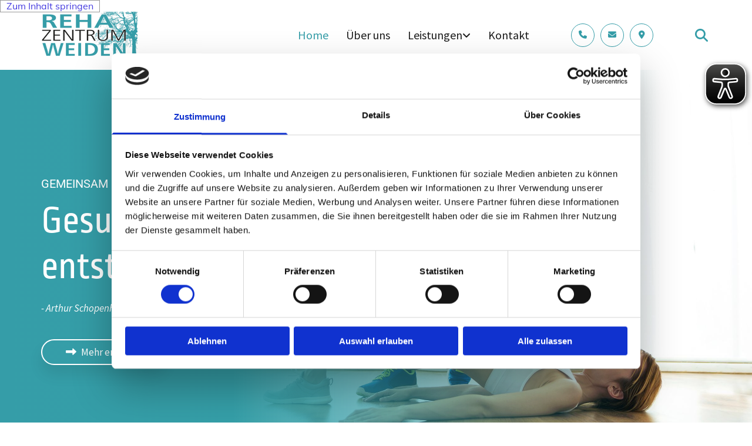

--- FILE ---
content_type: text/html; charset=UTF-8
request_url: https://www.rehazentrumweiden.de/
body_size: 16553
content:
<!DOCTYPE html> <html lang="de-DE" data-currency="EUR" data-lang="de" data-countrycode="de_DE" data-rHash="9ba5a868c102bc1ec13951df4a66f784" dir="auto" data-cookiebot="true"> <head> <meta charset="UTF-8"/> <script>window.addEventListener("CookiebotOnDialogInit",function(){if (Cookiebot.getDomainUrlParam("autoAcceptCookies") === "true")Cookiebot.setOutOfRegion();});</script><script async fetchpriority="high" id="Cookiebot" src="https://consent.cookiebot.com/uc.js" data-cbid="9a071f81-a10d-4539-9fdc-c4e69685f979" data-blockingmode="auto" data-culture="de" type="text/javascript"></script><title>Home | Reha Zentrum Weiden</title><meta name="keywords" content="Reha Zentrum Weiden, Rehabilitation, Therapie, Physiotherapie, Ergotherapie, EAP, 92637 Weiden in der Oberpfalz"><meta name="description" content="Herzlich willkommen im Reha Zentrum Weiden. Wir begleiten Sie erfolgreich ans Ziel! "><meta property="og:type" content="website"><meta property="og:title" content="Home | Reha Zentrum Weiden"><meta property="og:url" content="https://www.rehazentrumweiden.de/"><meta property="og:description" content="Herzlich willkommen im Reha Zentrum Weiden. Wir begleiten Sie erfolgreich ans Ziel! "><meta property="og:image" content="https://www.rehazentrumweiden.de"><link rel='canonical' href='https://www.rehazentrumweiden.de'/><meta name="viewport" content="width=device-width, initial-scale=1"><link rel='shortcut icon' type='image/x-icon' href='/uploads/vtrOVCwp/favicon-2023-02-20T185052.965.ico'/><link rel="preload" href="https://css-fonts.eu.extra-cdn.com/css?family=Roboto:300,500&display=swap" as="style"><link href="https://css-fonts.eu.extra-cdn.com/css?family=Roboto:300,500&display=swap" rel="stylesheet"><link rel="preload" href="https://site-assets.cdnmns.com/606c02160e78242bde96757ba312f54d/css/external-libs.css?1769614031895" as="style" fetchpriority="high"><link rel="stylesheet" href="https://site-assets.cdnmns.com/606c02160e78242bde96757ba312f54d/css/external-libs.css?1769614031895"><style>article,aside,details,figcaption,figure,footer,header,hgroup,main,nav,section,summary{display:block}audio,canvas,video{display:inline-block}audio:not([controls]){display:none;height:0}[hidden]{display:none}html{font-size:100%;-ms-text-size-adjust:100%;-webkit-text-size-adjust:100%}html,button,input,select,textarea{font-family:inherit}body{margin:0}a:focus{outline-width:thin}a:active,a:hover{outline:0}h1{font-size:2em;margin:0.67em 0}h2{font-size:1.5em;margin:0.83em 0}h3{font-size:1.17em;margin:1em 0}h4{font-size:1em;margin:1.33em 0}h5{font-size:0.83em;margin:1.67em 0}h6{font-size:0.67em;margin:2.33em 0}abbr[title]{border-bottom:1px dotted}b,strong{font-weight:bold}blockquote{margin:1em 40px}dfn{font-style:italic}hr{-moz-box-sizing:content-box;box-sizing:content-box;height:0}mark{background:#ff0;color:#000}p,pre{margin:1em 0}code,kbd,pre,samp{font-family:monospace, serif;_font-family:'courier new', monospace;font-size:1em}pre{white-space:pre;white-space:pre-wrap;word-wrap:break-word}q{quotes:none}q:before,q:after{content:'';content:none}small{font-size:80%}sub,sup{font-size:75%;line-height:0;position:relative;vertical-align:baseline}sup{top:-0.5em}sub{bottom:-0.25em}dl,menu,ol,ul{margin:1em 0}dd{margin:0 0 0 40px}menu,ol,ul{padding:0 0 0 40px}nav ul,nav ol{list-style:none;list-style-image:none}img{-ms-interpolation-mode:bicubic}svg:not(:root){overflow:hidden}figure{margin:0}form{margin:0}fieldset{border:1px solid #c0c0c0;margin:0 2px;padding:0.35em 0.625em 0.75em}legend{border:0;padding:0;white-space:normal;*margin-left:-7px}button,input,select,textarea{font-size:100%;margin:0;vertical-align:baseline;*vertical-align:middle}button,input{line-height:normal}[type="submit"]{background-color:transparent}button,select{text-transform:none}button,html input[type="button"],input[type="reset"],input[type="submit"]{-webkit-appearance:button;cursor:pointer;*overflow:visible}button[disabled],html input[disabled]{cursor:default}input[type="checkbox"],input[type="radio"]{box-sizing:border-box;padding:0;*height:13px;*width:13px}input[type="search"]{-webkit-appearance:textfield;-moz-box-sizing:content-box;-webkit-box-sizing:content-box;box-sizing:content-box}input[type="search"]::-webkit-search-cancel-button,input[type="search"]::-webkit-search-decoration{-webkit-appearance:none}button::-moz-focus-inner,input::-moz-focus-inner{border:0;padding:0}textarea{overflow:auto;vertical-align:top}table{border-collapse:collapse;border-spacing:0}*,:before,:after{-webkit-box-sizing:border-box;-moz-box-sizing:border-box;box-sizing:border-box}@font-face{font-family:'FontAwesome';src:url("https://site-assets.cdnmns.com/606c02160e78242bde96757ba312f54d/css/fonts/fa-brands-400.woff2") format("woff2"),url("https://site-assets.cdnmns.com/606c02160e78242bde96757ba312f54d/css/fonts/fa-regular-400.woff2") format("woff2"),url("https://site-assets.cdnmns.com/606c02160e78242bde96757ba312f54d/css/fonts/fa-solid-900.woff2") format("woff2"),url("https://site-assets.cdnmns.com/606c02160e78242bde96757ba312f54d/css/fonts/fa-v4compatibility.woff2") format("woff2"),url("https://site-assets.cdnmns.com/606c02160e78242bde96757ba312f54d/css/fonts/fa-brands-400.ttf") format("truetype"),url("https://site-assets.cdnmns.com/606c02160e78242bde96757ba312f54d/css/fonts/fa-regular-400.ttf") format("truetype"),url("https://site-assets.cdnmns.com/606c02160e78242bde96757ba312f54d/css/fonts/fa-solid-900.ttf") format("truetype"),url("https://site-assets.cdnmns.com/606c02160e78242bde96757ba312f54d/css/fonts/fa-v4compatibility.ttf") format("truetype");font-weight:normal;font-style:normal;font-display:swap}@font-face{font-family:'FontAwesome';src:url("https://site-assets.cdnmns.com/606c02160e78242bde96757ba312f54d/css/fonts/fa-brands-400.woff2") format("woff2"),url("https://site-assets.cdnmns.com/606c02160e78242bde96757ba312f54d/css/fonts/fa-regular-400.woff2") format("woff2"),url("https://site-assets.cdnmns.com/606c02160e78242bde96757ba312f54d/css/fonts/fa-solid-900.woff2") format("woff2"),url("https://site-assets.cdnmns.com/606c02160e78242bde96757ba312f54d/css/fonts/fa-v4compatibility.woff2") format("woff2"),url("https://site-assets.cdnmns.com/606c02160e78242bde96757ba312f54d/css/fonts/fa-brands-400.ttf") format("truetype"),url("https://site-assets.cdnmns.com/606c02160e78242bde96757ba312f54d/css/fonts/fa-regular-400.ttf") format("truetype"),url("https://site-assets.cdnmns.com/606c02160e78242bde96757ba312f54d/css/fonts/fa-solid-900.ttf") format("truetype"),url("https://site-assets.cdnmns.com/606c02160e78242bde96757ba312f54d/css/fonts/fa-v4compatibility.ttf") format("truetype");font-weight:normal;font-style:normal;font-display:swap}header[data-underheaderrow]{position:absolute;left:0;right:0;z-index:5}header.headerFixed{position:fixed;top:0;z-index:5}header#shrunkImage{max-width:100%}header#shrunkImage>div.row{padding-top:8px;padding-bottom:8px}header.shrinking img,header.shrinking>div.row{transition:all 0.3s ease}.row{position:relative;width:100%}.row[data-attr-hide]{display:none}.rowGroup{width:100%;white-space:nowrap;overflow:hidden;display:-ms-flexbox;display:-webkit-flex;display:flex}.rowGroup.rowGroupFixed{width:1170px;margin:0 auto}.rowGroup.rowGroupFixed .row .container-fixed{width:100%}.rowGroup .row{vertical-align:top;white-space:normal;min-width:100%;min-height:100%}.rowGroup .row:last-child{margin-right:0}.no-flexbox .rowGroup .row{display:inline-block}.container{display:-ms-flexbox;display:-webkit-flex;display:flex;-webkit-flex-direction:row;-moz-flex-direction:row;-ms-flex-direction:row;flex-direction:row;-webkit-flex-wrap:wrap;-moz-flex-wrap:wrap;-ms-flex-wrap:wrap;flex-wrap:wrap}.no-flexbox .container{display:block}.no-flexbox .container:before,.no-flexbox .container:after{display:table;content:" "}.no-flexbox .container:after{clear:both}.container-fluid{width:100%}.container-fixed{width:100%}@media only screen and (min-width: 1200px){.container-fixed{max-width:1170px;margin:0 auto}.rowGroup.fullScreenRow .row{min-height:100vh;display:flex}.rowGroup.fullScreenRow.verticalAlignRowTop .row{align-items:flex-start}.rowGroup.fullScreenRow.verticalAlignRowCenter .row{align-items:center}.rowGroup.fullScreenRow.verticalAlignRowBottom .row{align-items:flex-end}.rowGroup .row{height:auto}.row.fullScreenRow{min-height:100vh;display:flex}.row.fullScreenRow.verticalAlignRowTop{align-items:flex-start !important}.row.fullScreenRow.verticalAlignRowCenter{align-items:center !important}.row.fullScreenRow.verticalAlignRowBottom{align-items:flex-end !important}}.container-fixed .container{width:100%}body .designRow{padding:0;margin:0;background-color:transparent}body .designRow>.container>.col{padding:0;margin:0}body.engagementPreviewBody{background-color:#EAEAEA}body.engagementPreviewBody .designRow{display:none}.col{position:relative;padding-left:15px;padding-right:15px}.no-flexbox .col{float:left;display:block}.col:after{content:"";visibility:hidden;display:block;height:0;clear:both}.col.flexCol{display:-ms-flexbox;display:flex;-webkit-flex-direction:column;-moz-flex-direction:column;-ms-flex-direction:column;flex-direction:column}[data-hideheader] header{margin-top:-99999px;position:absolute}[data-hidefooter] footer{margin-top:-99999px;position:absolute}.col-sm-12{width:100%}.col-sm-11{width:91.66667%}.col-sm-10{width:83.33333%}.col-sm-9{width:75%}.col-sm-8{width:66.66667%}.col-sm-7{width:58.33333%}.col-sm-6{width:50%}.col-sm-5{width:41.66667%}.col-sm-4{width:33.33333%}.col-sm-3{width:25%}.col-sm-2{width:16.66667%}.col-sm-1{width:8.33333%}@media only screen and (min-width: 768px){.col-md-12{width:100%}.col-md-11{width:91.66667%}.col-md-10{width:83.33333%}.col-md-9{width:75%}.col-md-8{width:66.66667%}.col-md-7{width:58.33333%}.col-md-6{width:50%}.col-md-5{width:41.66667%}.col-md-4{width:33.33333%}.col-md-3{width:25%}.col-md-2{width:16.66667%}.col-md-1{width:8.33333%}}@media only screen and (min-width: 1200px){.col-lg-12{width:100%}.col-lg-11{width:91.66667%}.col-lg-10{width:83.33333%}.col-lg-9{width:75%}.col-lg-8{width:66.66667%}.col-lg-7{width:58.33333%}.col-lg-6{width:50%}.col-lg-5{width:41.66667%}.col-lg-4{width:33.33333%}.col-lg-3{width:25%}.col-lg-2{width:16.66667%}.col-lg-1{width:8.33333%}}.clear:after,.clear:before{display:table;content:'';flex-basis:0;order:1}.clear:after{clear:both}.lt-ie8 .clear{zoom:1}.hide-overflow{overflow:hidden}.hide-visibility{opacity:0;visibility:hidden}.hidden{display:none !important}.hiddenBG{background-image:none !important}@media only screen and (min-width: 0px) and (max-width: 767px){.hidden-sm{display:none !important}}@media only screen and (min-width: 768px) and (max-width: 1199px){.hidden-md{display:none !important}}@media only screen and (min-width: 1200px){.hidden-lg{display:none !important}}.text-left{text-align:left}.text-center{text-align:center}.text-right{text-align:right}.margin-bottom{margin-bottom:20px}.no-lat-padding{padding-left:0px;padding-right:0px}.no-left-padding{padding-left:0px}.no-right-padding{padding-right:0px}nav .closeBtn{color:#FFF}nav a{display:block}nav a:focus,nav a:focus+.dropIco{position:relative;z-index:1}nav .dropIco{border:none;background:transparent;top:0}nav .dropIco:hover{cursor:pointer}nav .navIcon{vertical-align:middle}@media only screen and (min-width: 768px){nav:before{color:#FFF;font-size:40px;line-height:1em}[data-enablefocusindication] nav:not(.opened-menu) ul li.hasChildren{display:inline-flex}[data-enablefocusindication] nav:not(.opened-menu) ul li.hasChildren ul[id^="navUl"]{overflow:visible}[data-enablefocusindication] nav:not(.opened-menu) ul li.hasChildren ul li.hasChildren{display:block}[data-enablefocusindication] nav:not(.opened-menu) ul li a.dropIco{margin:0 !important;padding:0 !important}nav ul{margin:0;padding:0;position:relative}[data-enablefocusindication] nav ul:not(.navContainer) li.showChildren a.dropIco{position:absolute;top:50%;left:calc(100% - $caretSize)}[data-enablefocusindication] nav ul:not(.navContainer) li.showChildren>ul{opacity:1;transition:0.5s ease-in-out;max-height:1500px}[data-enablefocusindication] nav ul li a.dropIco{background-color:transparent !important;position:absolute;display:inline-block;min-width:10px;height:100%}[data-enablefocusindication] nav ul li a.dropIco:after{display:none}[data-enablefocusindication] nav ul li.hasChildren>ul>li.hasChildren a.dropIco{position:absolute;display:inline-block;top:calc(50% - 5px);right:10px;left:unset;width:10px;height:10px}[data-enablefocusindication] nav ul li.hasChildren>ul>li.hasChildren a.dropIco:after{content:"";font-family:"FontAwesome"}nav ul li{list-style:none;display:inline-block;text-align:left;position:relative}nav ul li a{display:inline-block}nav ul li a:after{content:"";font-family:"FontAwesome";font-size:0.8em;line-height:0.8em;width:10px}nav ul li a:only-child:after{display:none}nav ul li a.dropIco{display:none}nav ul li:hover>ul,nav ul li.hover>ul{display:block;opacity:1;visibility:visible}nav ul>li:focus{z-index:999}nav ul .closeBtn{display:none}nav>ul ul{display:block;opacity:0;visibility:hidden;position:absolute;left:auto;top:100%;margin-top:0;z-index:5;width:auto}nav>ul ul.left{right:100%;left:unset}nav>ul ul.firstSubmenuLeft{right:0}footer nav>ul ul{top:auto;bottom:100%}nav>ul ul .naviLeft li{text-align:end}nav>ul ul li{float:none;display:block;margin-left:0;min-width:220px;position:relative}nav>ul ul li a:after{content:"";position:absolute;right:10px;top:50%;-webkit-transform:translate(0, -50%);-moz-transform:translate(0, -50%);-o-transform:translate(0, -50%);-ms-transform:translate(0, -50%);transform:translate(0, -50%)}nav>ul ul li a.naviLeft+.dropIco{left:10px !important}nav>ul ul li a.naviLeft:after{content:"";position:absolute;left:10px;right:unset;top:50%;-webkit-transform:translate(0, -50%);-moz-transform:translate(0, -50%);-o-transform:translate(0, -50%);-ms-transform:translate(0, -50%);transform:translate(0, -50%)}nav>ul ul a{white-space:normal;display:block}nav>ul ul ul{left:100%;top:0px}}@media (min-width: 768px) and (max-width: 1199px){nav[data-settings*="verticalNav-md=true"]:before{cursor:pointer;content:"";font-family:"FontAwesome"}nav[data-settings*="verticalNav-md=true"] ul{margin:0;padding:0;visibility:visible}nav[data-settings*="verticalNav-md=true"] ul li{text-align:left !important;position:relative;display:block;width:100%}nav[data-settings*="verticalNav-md=true"] ul li.hasChildren>ul>li.hasChildren a.dropIco{height:unset}nav[data-settings*="verticalNav-md=true"] ul li.hasChildren a.dropIco{position:absolute;display:inline-block;margin-top:0 !important;margin-bottom:0 !important;right:0;height:unset}nav[data-settings*="verticalNav-md=true"] ul li.hasChildren a.dropIco:before{content:"";font-family:"FontAwesome"}nav[data-settings*="verticalNav-md=true"] ul li.hasChildren a.dropIco:after{content:'' !important;display:block;position:absolute;margin:0;width:40px;height:40px;top:50%;left:50%;background:transparent;-webkit-transform:translate(-50%, -50%);-moz-transform:translate(-50%, -50%);-o-transform:translate(-50%, -50%);-ms-transform:translate(-50%, -50%);transform:translate(-50%, -50%);z-index:2}nav[data-settings*="verticalNav-md=true"] ul li.hasChildren.showChildren>.dropIco:before{content:""}nav[data-settings*="verticalNav-md=true"] ul li.hasChildren>ul>li.hasChildren a.dropIco{right:1em;top:0 !important;left:unset !important}nav[data-settings*="verticalNav-md=true"] ul a{text-decoration:none;display:block;line-height:1}nav[data-settings*="verticalNav-md=true"] ul a:after{display:none}nav[data-settings*="verticalNav-md=true"] ul a.dropIco[aria-expanded=true] ~ ul{overflow:visible}nav[data-settings*="verticalNav-md=true"] ul a:focus,nav[data-settings*="verticalNav-md=true"] ul a:focus ~ .dropIco{z-index:6}nav[data-settings*="verticalNav-md=true"]>ul{position:fixed;top:0;right:100%;width:20%;height:100%;z-index:99999;background:rgba(0,0,0,0.9);padding-top:50px;overflow-y:scroll}nav[data-settings*="verticalNav-md=true"]>ul ul{max-height:0;margin-left:10px;transition:0.5s cubic-bezier(0, 1, 0.5, 1);overflow:hidden;display:block;position:relative;top:auto;left:auto;right:unset}nav[data-settings*="verticalNav-md=true"]>ul .hasChildren.showChildren>ul{opacity:1;transition:0.5s ease-in-out;max-height:1500px}nav[data-settings*="verticalNav-md=true"]>ul .closeBtn{position:absolute;top:10px;right:10px;font-size:2em;display:inline;width:auto;padding:0.2em}nav[data-settings*="verticalNav-md=true"]>ul .closeBtn:before{content:"×";font-family:"FontAwesome"}nav[data-settings*="verticalNav-md=true"][data-settings*="direction=right"]>ul{right:auto;left:100%}nav[data-settings*="verticalNav-md=true"]>ul{width:50%}}@media (min-width: 1200px){nav[data-settings*="verticalNav-lg=true"]:before{cursor:pointer;content:"";font-family:"FontAwesome"}nav[data-settings*="verticalNav-lg=true"] ul{margin:0;padding:0;visibility:visible}nav[data-settings*="verticalNav-lg=true"] ul li{text-align:left !important;position:relative;display:block;width:100%}nav[data-settings*="verticalNav-lg=true"] ul li.hasChildren>ul>li.hasChildren a.dropIco{height:unset}nav[data-settings*="verticalNav-lg=true"] ul li.hasChildren a.dropIco{position:absolute;display:inline-block;margin-top:0 !important;margin-bottom:0 !important;right:0;height:unset}nav[data-settings*="verticalNav-lg=true"] ul li.hasChildren a.dropIco:before{content:"";font-family:"FontAwesome"}nav[data-settings*="verticalNav-lg=true"] ul li.hasChildren a.dropIco:after{content:'' !important;display:block;position:absolute;margin:0;width:40px;height:40px;top:50%;left:50%;background:transparent;-webkit-transform:translate(-50%, -50%);-moz-transform:translate(-50%, -50%);-o-transform:translate(-50%, -50%);-ms-transform:translate(-50%, -50%);transform:translate(-50%, -50%);z-index:2}nav[data-settings*="verticalNav-lg=true"] ul li.hasChildren.showChildren>.dropIco:before{content:""}nav[data-settings*="verticalNav-lg=true"] ul li.hasChildren>ul>li.hasChildren a.dropIco{right:1em;top:0 !important;left:unset !important}nav[data-settings*="verticalNav-lg=true"] ul a{text-decoration:none;display:block;line-height:1}nav[data-settings*="verticalNav-lg=true"] ul a:after{display:none}nav[data-settings*="verticalNav-lg=true"] ul a.dropIco[aria-expanded=true] ~ ul{overflow:visible}nav[data-settings*="verticalNav-lg=true"] ul a:focus,nav[data-settings*="verticalNav-lg=true"] ul a:focus ~ .dropIco{z-index:6}nav[data-settings*="verticalNav-lg=true"]>ul{position:fixed;top:0;right:100%;width:20%;height:100%;z-index:99999;background:rgba(0,0,0,0.9);padding-top:50px;overflow-y:scroll}nav[data-settings*="verticalNav-lg=true"]>ul ul{max-height:0;margin-left:10px;transition:0.5s cubic-bezier(0, 1, 0.5, 1);overflow:hidden;display:block;position:relative;top:auto;left:auto;right:unset}nav[data-settings*="verticalNav-lg=true"]>ul .hasChildren.showChildren>ul{opacity:1;transition:0.5s ease-in-out;max-height:1500px}nav[data-settings*="verticalNav-lg=true"]>ul .closeBtn{position:absolute;top:10px;right:10px;font-size:2em;display:inline;width:auto;padding:0.2em}nav[data-settings*="verticalNav-lg=true"]>ul .closeBtn:before{content:"×";font-family:"FontAwesome"}nav[data-settings*="verticalNav-lg=true"][data-settings*="direction=right"]>ul{right:auto;left:100%}}nav[data-settings*="vertical=true"]:before{cursor:pointer;content:"";font-family:"FontAwesome"}nav[data-settings*="vertical=true"] ul{margin:0;padding:0;visibility:visible}nav[data-settings*="vertical=true"] ul li{text-align:left !important;position:relative;display:block;width:100%}nav[data-settings*="vertical=true"] ul li.hasChildren>ul>li.hasChildren a.dropIco{height:unset}nav[data-settings*="vertical=true"] ul li.hasChildren a.dropIco{position:absolute;display:inline-block;margin-top:0 !important;margin-bottom:0 !important;right:0;height:unset}nav[data-settings*="vertical=true"] ul li.hasChildren a.dropIco:before{content:"";font-family:"FontAwesome"}nav[data-settings*="vertical=true"] ul li.hasChildren a.dropIco:after{content:'' !important;display:block;position:absolute;margin:0;width:40px;height:40px;top:50%;left:50%;background:transparent;-webkit-transform:translate(-50%, -50%);-moz-transform:translate(-50%, -50%);-o-transform:translate(-50%, -50%);-ms-transform:translate(-50%, -50%);transform:translate(-50%, -50%);z-index:2}nav[data-settings*="vertical=true"] ul li.hasChildren.showChildren>.dropIco:before{content:""}nav[data-settings*="vertical=true"] ul li.hasChildren>ul>li.hasChildren a.dropIco{right:1em;top:0 !important;left:unset !important}nav[data-settings*="vertical=true"] ul a{text-decoration:none;display:block;line-height:1}nav[data-settings*="vertical=true"] ul a:after{display:none}nav[data-settings*="vertical=true"] ul a.dropIco[aria-expanded=true] ~ ul{overflow:visible}nav[data-settings*="vertical=true"] ul a:focus,nav[data-settings*="vertical=true"] ul a:focus ~ .dropIco{z-index:6}nav[data-settings*="vertical=true"]>ul{position:fixed;top:0;right:100%;width:20%;height:100%;z-index:99999;background:rgba(0,0,0,0.9);padding-top:50px;overflow-y:scroll}nav[data-settings*="vertical=true"]>ul ul{max-height:0;margin-left:10px;transition:0.5s cubic-bezier(0, 1, 0.5, 1);overflow:hidden;display:block;position:relative;top:auto;left:auto;right:unset}nav[data-settings*="vertical=true"]>ul .hasChildren.showChildren>ul{opacity:1;transition:0.5s ease-in-out;max-height:1500px}nav[data-settings*="vertical=true"]>ul .closeBtn{position:absolute;top:10px;right:10px;font-size:2em;display:inline;width:auto;padding:0.2em}nav[data-settings*="vertical=true"]>ul .closeBtn:before{content:"×";font-family:"FontAwesome"}nav[data-settings*="vertical=true"][data-settings*="direction=right"]>ul{right:auto;left:100%}@media only screen and (max-width: 767px){nav:not(.horizontal-menu--mobile):before,nav[data-settings*="vertical=true"]:not(.horizontal-menu--mobile):before{content:"";cursor:pointer;font-family:"FontAwesome";padding:10px;line-height:1em}nav:not(.horizontal-menu--mobile) ul,nav[data-settings*="vertical=true"]:not(.horizontal-menu--mobile) ul{margin:0;padding:0}nav:not(.horizontal-menu--mobile) ul li,nav[data-settings*="vertical=true"]:not(.horizontal-menu--mobile) ul li{text-align:left !important;position:relative}nav:not(.horizontal-menu--mobile) ul li.hasChildren .dropIco,nav[data-settings*="vertical=true"]:not(.horizontal-menu--mobile) ul li.hasChildren .dropIco{position:absolute;right:1em;padding-left:15px;padding-right:15px;margin-top:0 !important;margin-bottom:0 !important}nav:not(.horizontal-menu--mobile) ul li.hasChildren .dropIco:before,nav[data-settings*="vertical=true"]:not(.horizontal-menu--mobile) ul li.hasChildren .dropIco:before{content:"";font-family:"FontAwesome"}nav:not(.horizontal-menu--mobile) ul li.hasChildren .dropIco:after,nav[data-settings*="vertical=true"]:not(.horizontal-menu--mobile) ul li.hasChildren .dropIco:after{display:none}nav:not(.horizontal-menu--mobile) ul li.hasChildren.showChildren>.dropIco:before,nav[data-settings*="vertical=true"]:not(.horizontal-menu--mobile) ul li.hasChildren.showChildren>.dropIco:before{content:""}nav:not(.horizontal-menu--mobile) ul li.active>a,nav[data-settings*="vertical=true"]:not(.horizontal-menu--mobile) ul li.active>a{font-weight:600}nav:not(.horizontal-menu--mobile) ul a,nav[data-settings*="vertical=true"]:not(.horizontal-menu--mobile) ul a{text-decoration:none;line-height:1}nav:not(.horizontal-menu--mobile) ul a.dropIco[aria-expanded=true] ~ ul,nav[data-settings*="vertical=true"]:not(.horizontal-menu--mobile) ul a.dropIco[aria-expanded=true] ~ ul{overflow:visible}nav:not(.horizontal-menu--mobile) ul a:focus,nav:not(.horizontal-menu--mobile) ul a:focus ~ .dropIco,nav[data-settings*="vertical=true"]:not(.horizontal-menu--mobile) ul a:focus,nav[data-settings*="vertical=true"]:not(.horizontal-menu--mobile) ul a:focus ~ .dropIco{z-index:6}nav:not(.horizontal-menu--mobile)>ul,nav[data-settings*="vertical=true"]:not(.horizontal-menu--mobile)>ul{position:fixed;right:100%;top:0;width:100%;height:100%;z-index:99999;background:rgba(0,0,0,0.9);padding:50px 0 0 20px;overflow-y:scroll}nav:not(.horizontal-menu--mobile)>ul ul,nav[data-settings*="vertical=true"]:not(.horizontal-menu--mobile)>ul ul{max-height:0;margin-left:10px;transition:0.5s cubic-bezier(0, 1, 0.5, 1);overflow:hidden}nav:not(.horizontal-menu--mobile)>ul ul li a,nav[data-settings*="vertical=true"]:not(.horizontal-menu--mobile)>ul ul li a{line-height:1}nav:not(.horizontal-menu--mobile)>ul .hasChildren.showChildren>ul,nav[data-settings*="vertical=true"]:not(.horizontal-menu--mobile)>ul .hasChildren.showChildren>ul{opacity:1;transition:0.5s ease-in-out;max-height:1500px}nav:not(.horizontal-menu--mobile)>ul .closeBtn,nav[data-settings*="vertical=true"]:not(.horizontal-menu--mobile)>ul .closeBtn{position:absolute;top:19px;right:21px;font-size:2em;display:inline;z-index:1;padding:0.2em}nav:not(.horizontal-menu--mobile)>ul .closeBtn:before,nav[data-settings*="vertical=true"]:not(.horizontal-menu--mobile)>ul .closeBtn:before{content:"×";font-family:"FontAwesome"}nav:not(.horizontal-menu--mobile)[data-settings*="direction=right"]>ul,nav[data-settings*="vertical=true"]:not(.horizontal-menu--mobile)[data-settings*="direction=right"]>ul{left:100%;right:auto}}.locale ul{margin:0;padding:0;display:inline-block;white-space:nowrap;position:relative;z-index:2}.locale ul a{text-decoration:none}.locale ul li{display:none;list-style:none;position:absolute;width:100%}.locale ul li a:before{content:"";font-family:"FontAwesome";font-size:0.8em;margin-right:5px;display:none;vertical-align:bottom}.locale ul li.active{display:block;position:static}.locale ul li.active a:before{display:inline-block}.locale ul li.active:only-child a:before{display:none}.locale ul:hover{z-index:11}.locale ul:hover li{display:block}.locale .locale_touch li:not(.active){display:block}body.noScroll{overflow:hidden;position:fixed}body.safariNoScroll{overflow:hidden}.form input[type="checkbox"]+label{display:inline-block;margin-left:10px;cursor:pointer}.form input[type="checkbox"]+label:before{display:inline-block;vertical-align:middle;left:0;width:1.8em;height:1.8em;font-family:'FontAwesome';font-size:0.8em;text-align:center;line-height:1.7em;margin-right:0.5em;content:'';color:#333;background:#FFF;border:1px solid #ccc;letter-spacing:normal;font-style:normal}.form input[type="checkbox"]:focus+label:before{-webkit-box-shadow:box-shadow(0 0 1px 0.01em #3b99fc);-moz-box-shadow:box-shadow(0 0 1px 0.01em #3b99fc);box-shadow:box-shadow(0 0 1px 0.01em #3b99fc)}.form input[type="checkbox"]:checked+label:before{content:'\f00c'}.image{max-width:100%;height:auto}.row.brandfooter .col{display:block}.row.brandfooter .brandLogoContainer{text-align:right}.row.brandfooter .brandLogoContainer .footerlogo{vertical-align:middle}.row.brandfooter .brandLogoContainer .brandText{display:inline-block;vertical-align:middle}.row.brandfooter .brandTextAlternativeContainer{display:flex;align-items:center;padding-top:6px}.row.brandfooter .brandTextAlternativeContainer a{color:inherit !important}.row.brandfooter .brandTextContainer{width:inherit}.row.brandfooter .brandTextContainer .footerText{color:black}.row.brandfooter .logoOpacity{opacity:66%;width:100px}@media only screen and (max-width: 768px){.row.brandfooter .brandLogoContainer,.row.brandfooter .brandTextContainer{text-align:center}}.row.brandfooter.noPadding{height:40px;display:table;padding:0}.row.brandfooter.noPadding img,.row.brandfooter.noPadding span{display:table-cell;vertical-align:middle}.row.brandfooter.noPadding img.brandingText,.row.brandfooter.noPadding span.brandingText{padding-left:5px}.row.brandfooter .brandedInnerRow{padding:0}.row.brandfooter .brandedTopColumn{margin-bottom:25px}.row.brandheader{z-index:1;box-shadow:0px 0px 5px rgba(0,0,0,0.1)}.row.brandheader .col{display:block;padding-bottom:0}.row.brandheader.noPadding{height:56px;display:flex;justify-content:center;align-items:center;padding:0}.row.brandheader.noPadding .wrapper{display:flex;justify-content:center;align-items:center}.row.brandheader.noPadding .wrapper .brandingLogo{margin-right:24px;padding-right:24px;border-right:1px solid #ECEDEE}.row.brandheader.noPadding .wrapper .brandingLogo img{height:32px}.row.brandheader.noPadding .wrapper .brandingLink{font-size:13px}@media only screen and (max-width: 375px){.row.brandheader .col{display:flex;justify-content:center;align-items:center;padding-bottom:0}.row.brandheader.noPadding{height:100px}.row.brandheader.noPadding .wrapper{flex-wrap:wrap;padding:0 10px 7px 10px}.row.brandheader.noPadding .wrapper .brandingLogo{border-right:none;margin-right:0;padding-right:5px;padding-left:5px}}@media only screen and (min-width: 376px) and (max-width: 426px){.row.brandheader .col{display:flex;justify-content:center;align-items:center;padding-bottom:0}.row.brandheader.noPadding{height:88px}.row.brandheader.noPadding .wrapper{flex-wrap:wrap;padding:0 30px 7px 30px}.row.brandheader.noPadding .wrapper .brandingLogo{border-right:none;margin-right:0;padding-right:5px;padding-left:5px}}@media only screen and (min-width: 427px) and (max-width: 1024px){.row.brandheader .col{display:flex;justify-content:center;align-items:center;padding-bottom:0}.row.brandheader.noPadding .wrapper{flex-wrap:wrap}}.infobar-wrapper{position:fixed;top:0;left:0;display:block;z-index:20;width:100vw;padding:32px;background:rgba(27,27,27,0.95);font-size:13px}.infobar-wrapper .infobar{font-family:'Roboto';width:100vw;text-align:left;display:flex;flex-direction:column;justify-content:center;height:100%}.infobar-wrapper .infobar a{color:#fff}.infobar-wrapper .infobar p{color:#fff;text-align:left;line-height:18px}.infobar-wrapper .infobar .cookie-row{width:calc(100% - 64px);padding:0}.infobar-wrapper .infobar .cookie-row.cookie-row-text{overflow:auto}.infobar-wrapper .infobar h1.cookie-headline,.infobar-wrapper .infobar h4.cookie-headline{color:#fff;font-size:18px;font-weight:500;margin-bottom:8px}.infobar-wrapper .infobar h1.cookie-headline.push-top,.infobar-wrapper .infobar h4.cookie-headline.push-top{margin-top:24px}.infobar-wrapper .infobar p.cookie-description{text-align:left;line-height:1.36;font-size:14px;font-weight:300;max-width:1040px;width:100%;margin-bottom:16px}.infobar-wrapper .infobar p.cookie-readmore{font-size:14px;text-align:left;padding-bottom:12px}.infobar-wrapper .infobar .cookie-checkboxes{width:50%;min-height:47px;padding:16px 0;float:left}.infobar-wrapper .infobar .cookie-checkboxes label{color:#fff;font-size:16px;font-weight:300;margin-right:16px}.infobar-wrapper .infobar .cookie-checkboxes label input{margin-right:8px}.infobar-wrapper .infobar .cookie-buttons{font-weight:500;width:50%;min-height:47px;float:left;text-align:right}.infobar-wrapper .infobar .cookie-buttons a{cursor:pointer}.infobar-wrapper[data-settings*="bottom"]{bottom:0;top:inherit}@media only screen and (max-width: 1199px){.infobar-wrapper .infobar{width:100%}}.infobar-wrapper .infobar-close{position:absolute;top:15px;right:20px;font-size:25px;color:#FFF}.infobar-wrapper a#revoke-consent{font-size:13px;padding:13px 24px;border:1px solid #fff;background:#fff;color:#181818;-webkit-border-radius:3px;-moz-border-radius:3px;-o-border-radius:3px;border-radius:3px}.infobar-wrapper a#infobar-acceptCookiesBtn{display:inline-block;font-size:13px;padding:13px 24px;border:1px solid #fff;background:#fff;color:#181818;-webkit-border-radius:3px;-moz-border-radius:3px;-o-border-radius:3px;border-radius:3px}.infobar-wrapper a#infobar-acceptSelectedCookiesBtn{display:inline-block;font-size:13px;padding:13px 24px;border:1px solid #fff;margin-right:16px;-webkit-border-radius:3px;-moz-border-radius:3px;-o-border-radius:3px;border-radius:3px}.infobar-wrapper a#infobar-donottrack{font-size:13px;padding:13px 24px;border:1px solid #fff;background:#fff;color:#181818;margin-left:18px;float:right;-webkit-border-radius:3px;-moz-border-radius:3px;-o-border-radius:3px;border-radius:3px}@media only screen and (max-width: 992px){.infobar-wrapper{height:100%;overflow:scroll}.infobar-wrapper .infobar .cookie-row{width:100%}.infobar-wrapper .infobar .cookie-checkboxes{float:none;width:100%}.infobar-wrapper .infobar .cookie-checkboxes label{display:block}.infobar-wrapper .infobar .cookie-checkboxes label:first-of-type{margin-bottom:16px}.infobar-wrapper .infobar .cookie-buttons{float:none;width:100%;text-align:left}}.optout-button{position:fixed;bottom:0px;left:2%;z-index:5;width:100px;height:50px;background-color:rgba(163,163,163,0.4);color:white}.rowGroup .row.normalizeSize,.imagelist .slide.normalizeSize,.gallery .slide.normalizeSize,.catalog .slide.normalizeSize,.blog .slide.normalizeSize{opacity:0;padding-left:0;padding-right:0;min-width:0;max-width:0;max-height:0;border:0}@media only screen and (max-width: 768px){.rowGroup .row.normalizeSize,.imagelist .slide.normalizeSize,.gallery .slide.normalizeSize,.catalog .slide.normalizeSize,.blog .slide.normalizeSize{padding-left:0;padding-right:0;min-width:0;max-width:0;border:0}}.osmap .osmap-container,.osmap .map-container{z-index:0}.singleProduct .shopQuantity{float:left;display:inline-block;padding:5px 0}.singleProduct .shopQuantity .description{margin-right:5px}.singleProduct .shopQuantity .decreaseQuantity,.singleProduct .shopQuantity .increaseQuantity{cursor:pointer;width:20px;padding:0 10px;-moz-user-select:-moz-none;-khtml-user-select:none;-webkit-user-select:none;user-select:none}.singleProduct .shopQuantity .decreaseQuantity.outOfStock,.singleProduct .shopQuantity .increaseQuantity.outOfStock{color:#333333;cursor:auto}.singleProduct .shopQuantity .quantity{width:40px;display:inline-block;text-align:center}.cart .prodDetails>span{overflow:visible}.cart .prodDetails .prodQuant,.cart .prodDetails .prodQuantity,.cart .prodDetails .prodPrice{display:inline-block}.cart .prodDetails .prodQuant{padding-right:10px}.cart .prodDetails input.prodQuantity{width:20px;text-align:center;border-radius:3px}.cart .prodDetails .prodPrice{float:right;line-height:2.2em}.cart .prodRemove{padding-top:1em}.checkout .products .product-row .qty{width:auto} </style><!--[if IE 8]><link rel="stylesheet" href="https://site-assets.cdnmns.com/606c02160e78242bde96757ba312f54d/css/grids.css?1769614031895"><!endif]--><style>.h-captcha{display:table;margin-bottom:10px}.hcaptcha-badge{background-color:#fafafa;z-index:2;width:280px;border-radius:4px;border:1px solid #b2bdcc;position:fixed;bottom:70px}.hcaptcha-badge.hide{visibility:hidden}.hcaptcha-badge.bottomleft{left:-210px;display:flex;flex-direction:row-reverse}.hcaptcha-badge.bottomleft .hcaptcha-badge-logo-wrapper{padding:5px 10px 0px 10px;display:flex;align-items:center;flex-direction:column}.hcaptcha-badge.bottomleft .hcaptcha-badge-logo-wrapper .hcaptcha-badge-logo{width:50px;height:50px;background-image:url("https://site-assets.cdnmns.com/606c02160e78242bde96757ba312f54d/css/img/hcaptcha-badge.svg");background-size:cover}.hcaptcha-badge.bottomleft .hcaptcha-badge-logo-wrapper .hcaptcha-badge-text{font-size:10px;font-weight:600}.hcaptcha-badge.bottomleft .hcaptcha-badge-legal{display:block;margin:auto;line-height:18px;font-size:10px;min-width:200px}.hcaptcha-badge.bottomleft:hover{left:2px;cursor:pointer}.hcaptcha-badge.bottomright{right:-210px;display:flex}.hcaptcha-badge.bottomright .hcaptcha-badge-logo-wrapper{padding:5px 10px 0px 10px;display:flex;align-items:center;flex-direction:column}.hcaptcha-badge.bottomright .hcaptcha-badge-logo-wrapper .hcaptcha-badge-logo{width:50px;height:50px;background-image:url("https://site-assets.cdnmns.com/606c02160e78242bde96757ba312f54d/css/img/hcaptcha-badge.svg");background-size:cover}.hcaptcha-badge.bottomright .hcaptcha-badge-logo-wrapper .hcaptcha-badge-text{font-size:10px;font-weight:600}.hcaptcha-badge.bottomright .hcaptcha-badge-legal{display:block;margin:auto;line-height:18px;font-size:10px;min-width:200px}.hcaptcha-badge.bottomright:hover{right:2px;cursor:pointer}.hcaptcha-badge:after{content:'';display:block;width:65px;height:73.6px;background-image:url("https://site-assets.cdnmns.com/606c02160e78242bde96757ba312f54d/css/img/hcaptcha-badge-tool.png");background-size:cover} </style><!--[if IE 8]><link rel="stylesheet" href="https://site-assets.cdnmns.com/606c02160e78242bde96757ba312f54d/css/hcaptcha.css?1769614031895"><![endif]--><style id='style_site'>.headline { font-family:Ropa Sans; color:#000; font-size:35px; line-height:1.2em; margin-bottom:20px;} .headline a:hover { text-decoration:underline;} nav { text-align:right;} nav> ul li> a { font-family:Source Sans Pro; color:#1c1c1c; font-size:20px; line-height:1.4em; transition:all 0.25s ease-in 0s;} nav:before { color:rgb(69, 69, 69); font-size:24px;} nav> ul li a { border-style:none; border-bottom-width:00px;} nav> ul> li> ul li a { background-color:rgba(228, 228, 228, 0.77); padding-top:20px; padding-bottom:20px; padding-right:20px;} nav> ul> li> ul li a:hover { background-color:#e4e4e4;} nav> ul> li> ul li.active a { background-color:rgb(234, 234, 234);} nav.opened-menu> ul { background-color:#fff;} nav> ul .closeBtn { color:#1c1c1c;} nav> ul li.active> a { color:#359da8; border-color:#1c1c1c;} nav> ul li a:hover { border-color:#1c1c1c;} nav> ul li> a:hover { color:#2490b5;} nav .navIcon.fa { color:#000; margin-right:10px;} nav li> a:hover .navIcon.fa { color:#2490b5;} nav> ul> li> ul li.active> a { background-color:rgba(228, 228, 228, 0.77);} nav> ul> li> ul a:hover { color:#1d6d88;} .subtitle { font-family:Ropa Sans; color:#919191; font-size:25px; line-height:1.4em;} .preamble { font-size:20px; line-height:1.5em; margin-bottom:5px; color:#1c1c1c;} .bodytext { font-family:Source Sans Pro; color:#000; font-size:17px; line-height:1.5em;} .bodytext a { color:#000;} .bodytext a:hover { text-decoration:underline;} .smalltext { font-family:Source Sans Pro; color:#1c1c1c; font-size:14px; line-height:1.4em;} .smalltext a { color:#1c1c1c;} .smalltext a:hover { text-decoration:underline;} body { color:rgb(96, 96, 96); line-height:1.2em; background-color:rgb(255, 255, 255); background-repeat:no-repeat; background-size:cover; background-position:50% 50%; font-family:Muli;} body a { text-decoration:none; color:rgb(68, 58, 223);} .button { border-radius:3px; border-width:0px; color:#359da8; font-family:Source Sans Pro; font-size:17px; border-left-width:2px; border-top-width:2px; border-bottom-width:2px; border-right-width:2px; border-top-left-radius:100px; border-top-right-radius:100px; border-bottom-left-radius:100px; border-bottom-right-radius:100px; border-color:#359da8; padding-left:40px; padding-top:10px; padding-bottom:10px; padding-right:40px;} .button:hover { background-color:#359da8; color:#fff;} .button .buttonIcon.fa { margin-right:10px;} .button:hover .buttonIcon.fa { color:#fff;} .form { padding-left:0px; padding-top:0px; padding-bottom:0px; padding-right:0px;} .form label { padding-bottom:0px; font-family:Source Sans Pro; font-size:17px; line-height:1.2em; margin-bottom:10px;} .form input[type=text],.form textarea,.form select { border-radius:3px; border-width:1px; border-color:rgb(204, 204, 204); color:rgb(69, 69, 69); font-size:14px; padding-top:10px; padding-right:10px; padding-bottom:10px; padding-left:10px; margin-top:0px; margin-right:0px; margin-bottom:20px; margin-left:0px;} .form input[type=submit] { display:table; float:left; border-left-width:2px; border-top-width:2px; border-bottom-width:2px; border-right-width:2px; border-top-left-radius:40px; border-top-right-radius:40px; border-bottom-left-radius:40px; border-bottom-right-radius:40px; border-color:#fff; color:#fff; line-height:1.3em; margin-top:20px; margin-right:auto; box-shadow:0px 16px 24px 0px rgba(0,0,0,0.09);} .form input[type=submit]:hover { background-color:#fff; color:#359da8;} .form .thankYou { font-family:Source Sans Pro; color:#000; font-size:17px; line-height:1.4em;} .form input[type=text],.form input[type=date],.form textarea,.form select { background-color:#fff; border-left-width:0px; border-top-width:0px; border-bottom-width:0px; border-right-width:0px; border-top-left-radius:20px; border-top-right-radius:20px; border-bottom-left-radius:20px; border-bottom-right-radius:20px; margin-bottom:10px; padding-left:30px; padding-top:20px; padding-bottom:20px; padding-right:30px; font-family:Source Sans Pro; color:#434343; font-size:17px; line-height:1.4em;} .form .h-captcha { margin-bottom:0px;} .form .optins label>a.optinLink { color:#fff;} .form input[type=checkbox]+span,.form input[type=radio]+span,.form .form_option input[type=checkbox]+label:not([class*="optin"]) { font-family:Source Sans Pro; font-size:15px; line-height:1.6em; margin-bottom:10px; margin-right:10px;} .text { margin-bottom:40px; padding-top:0px; padding-right:0px; padding-bottom:0px; padding-left:0px;} .map { margin-bottom:40px;} .gallery { margin-bottom:40px;} .row { padding-top:100px; padding-right:30px; padding-bottom:60px; padding-left:30px;} .col { margin-bottom:0px; padding-left:15px; padding-right:15px; margin-top:0px; padding-bottom:0px;} .custom1 {} .custom2 {} .custom4 {} .custom5 {} .custom3 {} .smallsubtitle { font-size:18px; line-height:1.2em; margin-bottom:5px; color:#000; font-weight:800;} .spottext { font-family:Ropa Sans; color:rgb(255, 255, 255); font-size:65px; line-height:1.2em; text-align:left;} .footertext { font-family:Source Sans Pro; color:#434343; font-size:13px; line-height:1.5em;} .footertext a { font-weight:700; color:#359da8;} .companyname { font-family:Ropa Sans; color:#000; font-size:18px; line-height:1.4em; text-align:left;} .companyname a { color:rgb(96, 96, 96);} .smallspottext { font-family:Source Sans Pro; color:rgb(255, 255, 255); font-size:20px; line-height:1.4em; text-transform:uppercase; text-align:center;} .locale { text-align:right;} .locale ul li a { transition:all 0.25s ease-in 0s; color:rgb(255, 255, 255);} .locale ul li { background-color:rgb(69, 69, 69); padding-top:5px; padding-right:15px; padding-bottom:5px; padding-left:15px;} .button2 { border-width:2px; border-radius:3px; color:rgb(255, 255, 255); font-family:Source Sans Pro; font-size:17px; line-height:1.2em; border-left-width:2px; border-top-width:2px; border-bottom-width:2px; border-right-width:2px; border-top-left-radius:100px; border-top-right-radius:100px; border-bottom-left-radius:100px; border-bottom-right-radius:100px; border-color:rgb(255, 255, 255); padding-left:40px; padding-top:10px; padding-bottom:10px; padding-right:40px;} .button2:hover { background-color:#fff; color:#2490b5; border-color:rgba(255, 255, 255, 0.498039);} .button2 .buttonIcon.fa { font-size:18px; margin-right:8px;} .button2:hover .buttonIcon.fa { color:#2490b5;} .divider { display:table; margin-left:auto; margin-right:auto; border-top-width:1px; border-color:rgba(0, 0, 0, 0.0980392); width:100%;} .socialmedia { text-align:right; font-size:19px;} .socialmedia li { margin-left:10px; margin-bottom:10px;} .paymenticons li { margin-left:5px; margin-bottom:5px; padding-bottom:40px;} .linklist a { margin-bottom:1px; padding-right:10px; padding-left:10px; color:#fff;} .linklist .listIcon { color:#404040; font-size:17px; background-color:#fff; width:32px; height:32px; margin-top:0px; margin-bottom:0px; margin-right:10px;} .linklist .itemLabel { font-size:17px; line-height:1.75em;} .linklist a:hover { color:#fff;} .breadcrumb li a { margin-bottom:10px; margin-left:10px; margin-right:10px;} .lightbodytext { color:#fff; line-height:1.85em; font-size:17px; margin-bottom:5px;} .lightbodytext a { color:#fff;} .lightbodytext a:hover { text-decoration:underline;} .lightsmalltext { color:#fff; font-size:11px; line-height:1.2em;} .lightsmalltext a { color:#fff;} .lightsmalltext a:hover { text-decoration:underline;} .lightpreamble { font-size:22px; line-height:1.6em; color:#fff;} .darkspottext { color:#1c1c1c; font-size:28px; font-weight:300; line-height:1.3em; margin-bottom:10px;} .iconlist .iconItem { color:#359da8; font-size:14px;} .iconlist li { margin-left:10px; width:40px; height:40px; border-left-width:1px; border-top-width:1px; border-bottom-width:1px; border-right-width:1px; border-top-left-radius:100px; border-top-right-radius:100px; border-bottom-left-radius:100px; border-bottom-right-radius:100px; border-color:#359da8;} .iconlist { text-align:right;} .scrollIcon span:before { color:#359da8; font-size:25px;} .scrollIcon { width:32px; height:32px; background-color:#fff; border-left-width:1px; border-top-width:1px; border-bottom-width:1px; border-right-width:1px; border-top-left-radius:50px; border-top-right-radius:50px; border-bottom-left-radius:50px; border-bottom-right-radius:50px; border-color:#359da8;} .search .searchicon { color:#359da8; font-size:22px;} .list .listIcon { margin-top:0px; margin-bottom:0px; color:#32b4ab; margin-right:10px;} .list .listItem { padding-bottom:10px;} .list .itemSubtext { font-size:15px;} .custom9 { font-family:Source Sans Pro; color:#2490b5; font-size:30px; line-height:1.4em;} .accordion .itemTitle { color:#000; background-color:#fff;} .accordion .itemContent { background-color:rgba(228, 228, 228, 0.39); padding-left:20px; padding-top:10px; padding-bottom:10px; padding-right:20px;} body[data-enableFocusIndication] a:focus, body[data-enableFocusIndication] *:focus:not(nav), body[data-enableFocusIndication] a[href]:focus> img, body[data-enableFocusIndication] [tabindex]:focus:not(nav), body[data-enableFocusIndication] .nav:focus:before { outline-width:2px; outline-color:#ff0000; outline-style:solid;} @media only screen and (max-width:1199px) {nav:before { font-size:30px;} nav> ul .closeBtn { color:#359da8;} nav.opened-menu> ul { background-color:#fff;} nav> ul li> a { color:#fff;} nav> ul li> a:hover { color:#fff;} nav> ul li.active> a { color:#fff;} .row { padding-top:70px; padding-bottom:0px;} .custom4 {} .custom4 a {} .custom4 a:hover {} .custom1 { line-height:1.2em;} .custom1 a {} .custom1 a:hover {} .custom3 {} .custom3 a {} .custom3 a:hover {} body {} body a {} body a:hover {} .text {} .headline { font-size:30px;} .preamble { font-size:18px;} .preamble a {} .preamble a:hover {} .bodytext {} .bodytext a {} .bodytext a:hover {} .smallsubtitle {} .smallsubtitle a {} .smallsubtitle a:hover {} .smalltext { font-size:12px;} .smalltext a {} .smalltext a:hover {} .spottext { font-size:40px;} .smallspottext { font-size:18px;} .smallspottext a {} .smallspottext a:hover {} .companyname { font-size:18px;} .companyname a {} .companyname a:hover {} .footertext { font-size:11px;} .accordion .itemTitle { font-size:23px;} .custom9 { font-size:25px;} }@media only screen and (max-width:767px) {nav {} nav> ul li> a { font-size:18px;} nav> ul li> a:hover {} nav> ul li.active> a {} nav> ul> li> ul a { font-size:15px;} nav> ul> li> ul li.active> a {} nav:before { font-size:21px;} nav> ul li a { padding-top:10px; padding-bottom:10px; padding-left:0px;} nav> ul> li> ul li a { background-color:rgba(255, 255, 255, 0); padding-top:10px; padding-right:10px; padding-bottom:10px; padding-left:10px;} .headline { font-size:28px;} .subtitle { font-size:22px;} .preamble { font-size:19px;} .bodytext {} .bodytext a {} .bodytext a:hover {} .smalltext {} .smalltext a {} .smalltext a:hover {} .text { margin-bottom:20px; padding-right:0px; padding-left:0px;} .row { padding-left:15px; padding-top:40px; padding-right:15px;} .form { margin-bottom:20px; padding-top:0px; padding-right:0px; padding-bottom:0px; padding-left:0px;} .form label {} .form input[type=submit] {} .form input[type=submit]:hover {} .form input[type=text],.form textarea,.form select {} .form .thankYou {} .form input[type=checkbox]+span,.form input[type=radio]+span,.form .form_option input[type=checkbox]+label:not([class*="optin"]) { margin-bottom:10px; margin-right:10px;} .gallery { margin-bottom:20px;} .map { margin-bottom:20px;} .custom1 {} .custom1 a {} .custom1 a:hover {} .custom2 {} .custom2 a {} .custom2 a:hover {} .custom3 {} .custom3 a {} .custom3 a:hover {} .custom4 {} .custom4 a {} .custom4 a:hover {} .custom5 {} .custom5 a {} .custom5 a:hover {} .spottext { font-size:30px;} body {} body a {} body a:hover {} .locale {} .locale ul li a {} .locale ul li a:hover {} .locale ul li.active a {} .locale ul li {} .locale ul li:hover {} .locale ul li.active {} .smallsubtitle {} .smallsubtitle a {} .smallsubtitle a:hover {} .companyname { font-size:15px;} .footertext {} .footertext a {} .footertext a:hover {} .button2 { font-size:15px; padding-left:20px; padding-right:20px;} .socialmedia { text-align:center; font-size:22px;} .socialmedia li a { width:45px; height:45px;} .socialmedia li a:hover {} .socialmedia li { margin-left:5px; margin-right:5px;} .socialmedia li:hover {} .lightpreamble { font-size:18px;} .lightbodytext { font-size:14px;} .darkspottext { font-size:22px;} .iconlist .iconItem { font-size:12px;} .iconlist li { width:30px; height:30px;} .custom9 { font-size:20px;} }#r5001 { border-color:#fff;} #r1469 { margin-left:0px; margin-right:0px; padding-top:20px; padding-bottom:20px;} #c9701 { margin-left:0px; margin-right:0px; margin-top:0px; margin-bottom:0px; padding-left:16px; padding-top:0px; padding-bottom:0px; padding-right:16px;} #c6105 { margin-left:0px; margin-right:0px; border-style:solid; padding-left:16px; padding-right:16px;} #m8906 { float:right;} #m8906> ul li> a { transition:all 0.25s ease-in-out 0s;} #m8906> ul> li> ul a { font-size:17px; transition:all 0.25s ease-in-out 0s;} #m8906> ul .closeBtn { color:#000;} #m8906.opened-menu> ul { background-color:#fff; padding-left:32px; padding-top:64px; padding-bottom:0px; padding-right:32px;} #m8906:before { color:#000; font-size:32px;} #m8906> ul> li> ul li a { background-color:#fff; padding-top:12px; padding-bottom:12px;} #m8906> ul li a { background-color:rgba(255, 255, 255, 0); padding-left:15px; padding-top:10px; padding-bottom:10px; padding-right:15px;} #m8906> ul> li> ul li.active> a { background-color:#fff;} #m8906:hover:before { color:#000;} #m8906> ul> li> ul li a:hover { background-color:#e9e9e9;} #c9693 { margin-left:0px; margin-right:0px; margin-top:0px; margin-bottom:0px; padding-left:16px; padding-top:0px; padding-bottom:0px; padding-right:16px;} #m4780 { display:table; margin-left:auto; margin-right:0;} #r5002 { background-position:50% 0%; background-repeat:repeat-y; border-color:#fff;} #r1198 { border-top-width:5px; border-color:#52caa3; padding-top:80px; padding-bottom:80px;} #m7198 { border-style:solid; margin-bottom:10px;} #m8499 { border-style:solid; margin-bottom:10px;} #m8243 { border-style:solid; margin-bottom:0px;} #m4838 { border-style:solid; margin-bottom:10px;} #m3076 { border-style:solid; margin-bottom:10px;} #m3611 { border-style:solid; margin-bottom:0px;} #m4976 { border-style:solid; margin-bottom:10px;} #m1454 { border-style:solid; margin-bottom:10px;} #m4063 { border-style:solid;} #m3122 { max-width:90%; float:right; border-style:solid;} #m3122 + .hoverOverlay .hoverIcon { border-style:solid;} #m3122 + .hoverOverlay { border-style:solid;} #p8593 #r3229 { background-image:url(/uploads/b4z84BcZ/reha-zentrum-weiden_4_847.jpg); background-repeat:no-repeat; background-size:cover; background-position:50% 50%; padding-top:180px; padding-bottom:180px;} #p8593 #m6837 { margin-bottom:10px;} #p8593 #m7717 { border-style:solid; margin-bottom:20px;} #p8593 #m7547 { box-shadow:0px 16px 24px 0px rgba(0,0,0,0.09);} #p8593 #r3334 { border-style:solid; padding-top:120px; padding-bottom:100px;} #p8593 #c5292 { border-style:solid; padding-right:65px;} #p8593 #m4277 + .hoverOverlay .hoverIcon { border-style:solid;} #p8593 #m4277 + .hoverOverlay { border-style:solid;} #p8593 #m4277 { border-style:solid;} #p8593 #c3221 { border-style:solid; padding-left:25px;} #p8593 #m1636 { border-style:solid; margin-bottom:20px;} #p8593 #r4504 { background-color:rgba(53, 157, 168, 0.11); border-style:solid; padding-bottom:300px;} #p8593 #m4073 { margin-bottom:0px;} #p8593 #m1168 { border-style:solid; margin-bottom:0px;} #p8593 #r3871 { margin-left:0px; margin-right:0px; border-style:solid; margin-top:-250px; padding-top:0px; padding-bottom:100px;} #p8593 #c7748 { background-color:#359da8; background-clip:content-box; border-style:none; border-top-left-radius:50px; border-top-right-radius:50px; border-bottom-left-radius:50px; border-bottom-right-radius:50px; padding-left:8px; padding-right:8px;} #p8593 #m8492 { max-width:15%; margin-left:40px; margin-top:60px; margin-bottom:20px; margin-right:auto;} #p8593 #m5602 { margin-bottom:0px; padding-left:40px; padding-bottom:20px; padding-right:40px;} #p8593 #m6406 { border-style:solid; padding-left:40px; padding-right:40px;} #p8593 #m7867 { margin-left:40px; margin-bottom:60px; margin-right:auto; box-shadow:0px 16px 24px 0px rgba(0,0,0,0.09);} #p8593 #c4280 { background-color:#359da8; background-clip:content-box; border-style:none; border-top-left-radius:50px; border-top-right-radius:50px; border-bottom-left-radius:50px; border-bottom-right-radius:50px; padding-left:8px; padding-right:8px;} #p8593 #m1968 { max-width:15%; border-style:solid; margin-left:40px; margin-top:60px; margin-bottom:20px; margin-right:auto;} #p8593 #m4538 { margin-bottom:0px; padding-left:40px; padding-bottom:20px; padding-right:40px;} #p8593 #m1018 { border-style:solid; padding-left:40px; padding-right:40px;} #p8593 #m2466 { margin-left:40px; margin-bottom:60px; margin-right:auto; box-shadow:0px 16px 24px 0px rgba(0,0,0,0.09);} #p8593 #c1169 { background-color:#359da8; background-clip:content-box; border-style:none; border-top-left-radius:50px; border-top-right-radius:50px; border-bottom-left-radius:50px; border-bottom-right-radius:50px; padding-left:8px; padding-right:8px;} #p8593 #m4915 { max-width:15%; border-style:solid; margin-left:40px; margin-top:60px; margin-bottom:20px; margin-right:auto;} #p8593 #m4915 + .hoverOverlay .hoverIcon { border-style:solid;} #p8593 #m4915 + .hoverOverlay { border-style:solid;} #p8593 #m4337 { margin-bottom:0px; padding-left:40px; padding-bottom:20px; padding-right:40px;} #p8593 #m2366 { border-style:solid; padding-left:40px; padding-right:40px;} #p8593 #m1278 { margin-left:40px; margin-bottom:60px; margin-right:auto; box-shadow:0px 16px 24px 0px rgba(0,0,0,0.09);} #p8593 #r1492 { margin-left:0px; margin-right:0px; background-color:#359da8; padding-bottom:100px;} #p8593 #c6885 { margin-left:0px; margin-right:0px; padding-right:40px;} #p8593 #m3951 { border-style:solid; margin-bottom:20px;} #p8593 #m2315 { margin-bottom:20px;} #p8593 #m1082 { border-style:solid; margin-bottom:20px;} #p8593 #m3365 { box-shadow:0px 16px 24px 0px rgba(0,0,0,0.09);} #p8593 #c4366 { border-style:solid; border-left-width:1px; border-top-width:1px; border-bottom-width:1px; border-right-width:1px; border-color:rgba(255, 255, 255, 0.38); padding-left:25px; padding-top:25px; padding-bottom:25px; padding-right:25px;} #p8593 #m1888 { margin-bottom:20px;} #p8593 #m2911 { border-style:solid; margin-bottom:0px;} @media only screen and (max-width:1199px) {#r1469 { margin-left:0px; margin-right:0px; margin-top:0px; margin-bottom:0px;} #c9701 { margin-left:0px; margin-right:0px; margin-top:0px; margin-bottom:0px; padding-left:16px; padding-top:0px; padding-bottom:0px; padding-right:16px;} #c6105 { margin-left:0px; margin-right:0px; margin-top:0px; margin-bottom:0px; padding-left:16px; padding-top:0px; padding-bottom:0px; padding-right:16px;} #m8906.opened-menu> ul { background-color:#359da8; padding-left:32px; padding-top:64px; padding-bottom:0px; padding-right:32px;} #m8906> ul li> a { font-size:24px;} #m8906> ul> li> ul a { font-size:18px;} #m8906:before { color:#359da8; font-size:30px;} #m8906> ul li a { padding-top:12px; padding-bottom:12px;} #m8906:hover:before { color:#359da8;} #m8906> ul .closeBtn { color:#fff;} #m8906> ul> li> ul li a { background-color:rgba(0, 0, 0, 0);} #m8906> ul> li> ul li.active> a { background-color:rgba(0, 0, 0, 0);} #r5002 { margin-bottom:0px; margin-top:0px;} #r1198 { border-style:solid; padding-top:50px; padding-bottom:50px;} #p8593 #r3229 { border-style:solid; padding-top:120px; padding-bottom:120px;} #p8593 #r3334 { padding-top:100px; padding-bottom:80px;} #p8593 #r1492 { border-style:solid; padding-top:80px; padding-bottom:80px;} }@media only screen and (max-width:767px) {#r1469 { margin-left:0px; margin-right:0px; border-style:solid;} #c9701 { margin-left:0px; margin-right:0px; border-style:solid; margin-bottom:20px;} #m2111 { max-width:75%; border-style:solid; margin-left:auto; margin-right:auto;} #m2111 + .hoverOverlay .hoverIcon { border-style:solid;} #m2111 + .hoverOverlay { border-style:solid;} #c6105 { margin-left:0px; margin-right:0px; margin-top:0px; margin-bottom:0px; padding-left:16px; padding-top:0px; padding-bottom:0px; padding-right:16px;} #m8906.opened-menu> ul { background-color:#359da8; padding-left:24px; padding-top:64px; padding-bottom:0px; padding-right:24px;} #m8906> ul> li> ul li.active> a { background-color:rgba(255, 255, 255, 0);} #m8906:before { font-size:25px;} #m8906:hover:before { color:#359da8;} #c2032 { border-style:solid; padding-left:0px; padding-right:0px;} #m3797 { text-align:center; border-style:solid;} #c9693 { margin-left:0px; margin-right:0px; margin-bottom:0px;} #r1198 { border-style:solid;} #c3709 { margin-left:0px; margin-right:0px; border-style:solid; margin-top:30px; margin-bottom:30px;} #c5525 { margin-left:0px; margin-right:0px; margin-bottom:48px;} #p8593 #r3229 { border-style:solid; padding-top:100px; padding-bottom:100px;} #p8593 #r3334 { border-style:solid; padding-top:80px; padding-bottom:50px;} #p8593 #c5292 { margin-left:0px; margin-right:0px; border-style:solid; margin-bottom:40px; padding-right:15px;} #p8593 #m4277 + .hoverOverlay .hoverIcon { border-style:solid;} #p8593 #m4277 + .hoverOverlay { border-style:solid;} #p8593 #m4277 { border-style:solid;} #p8593 #c3221 { border-style:solid; padding-left:15px;} #p8593 #r4504 { margin-left:0px; margin-right:0px; border-style:solid; margin-bottom:50px; padding-top:50px; padding-bottom:50px;} #p8593 #c7322 { border-style:solid;} #p8593 #r3871 { margin-left:0px; margin-right:0px; border-style:solid; margin-top:0px; padding-bottom:60px;} #p8593 #c7748 { margin-left:0px; margin-right:0px; border-right-width:1px; margin-bottom:16px; padding-left:16px; padding-right:16px;} #p8593 #c4280 { margin-left:0px; margin-right:0px; border-right-width:1px; margin-bottom:16px; padding-left:16px; padding-right:16px;} #p8593 #c1169 { margin-left:0px; margin-right:0px; border-right-width:1px; margin-bottom:16px; padding-left:16px; padding-right:16px;} #p8593 #r1492 { border-style:solid; padding-top:50px; padding-bottom:50px;} #p8593 #c6885 { margin-left:0px; margin-right:0px; border-style:solid; margin-bottom:40px; padding-right:15px;} }</style><link rel="preload" as="style" href="https://site-assets.cdnmns.com/606c02160e78242bde96757ba312f54d/css/cookiebotVideoPlaceholder.css?1769614031895"><link rel="stylesheet" href="https://site-assets.cdnmns.com/606c02160e78242bde96757ba312f54d/css/cookiebotVideoPlaceholder.css?1769614031895"><style>.fluid-width-video-wrapper{height:100%}.cookiebot-placeholder-container{display:inline-block;text-align:center;max-width:80%}.cookiebot-placeholder{font-size:16px;background-color:#E5E6E8;color:#1A1A1B;text-decoration:none;width:100%;padding:20px;aspect-ratio:16/9;display:flex;align-items:center;justify-content:center;flex-direction:column}.mono-video-wrapper{aspect-ratio:16/9}.cookie-placeholder-text{font-size:16px;line-height:20px;word-break:break-word;hyphens:auto}.cookie-placeholder-icon{font-size:60px !important;margin-bottom:10px;margin-top:-7px;color:#262628}.cookie-placeholder-button{font-size:16px;color:#FFFFFF;cursor:pointer;background-color:#262628;display:block;text-align:center;padding:5px;margin-top:10px;width:100%;word-break:break-word}.cookie-fit-content{height:100%;min-height:140px}.cookie-facebook-page{width:340px;min-width:180px}.cookie-facebook-post{width:350px;min-width:350px}.cookie-facebook-video{width:220px;min-width:220px}.cookie-facebook-comment{width:220px;min-width:220px}.cookie-facebook-small{width:min-content;min-width:450px;height:min-content}.cookie-facebook-small .cookiebot-placeholder{aspect-ratio:unset} </style><!--[if IE 8]><link rel="stylesheet" href="https://site-assets.cdnmns.com/606c02160e78242bde96757ba312f54d/css/cookiebotVideoPlaceholder.css?1769614031895"><![endif]--><!--[if lt IE 9]><script src="https://site-assets.cdnmns.com/606c02160e78242bde96757ba312f54d/js/html5shiv.js"></script><script src="https://site-assets.cdnmns.com/606c02160e78242bde96757ba312f54d/js/respond.js"></script><![endif]--><script>if ('serviceWorker' in navigator){navigator.serviceWorker.getRegistrations().then(function(registrations) { for(registration in registrations) { registration.unregister(); }}); }</script><link rel="preconnect" href="https://site-assets.cdnmns.com/" crossorigin><link rel="preconnect" href="https://fonts.prod.extra-cdn.com/" crossorigin><style id='globalCSS'> div#c9470 { z-index: 5; } div#r1492, div#r4172 { background: rgb(53,157,168); background: linear-gradient(90deg, rgba(53,157,168,1) 31%, rgba(50,180,171,1) 71%); } div#r3152 { background: rgb(53,157,168); background: linear-gradient(90deg, rgba(53,157,168,1) 31%, rgba(50,180,171,1) 71%); } div#r3229:before { /* background: rgb(36,144,181); */ background: -moz-linear-gradient(84deg, rgba(36,144,181,1) 0%, rgba(36,144,181,0) 100%); /* background: -webkit-linear-gradient(84deg, rgba(36,144,181,1) 0%, rgba(36,144,181,0) 100%); */ /* background: linear-gradient(84deg, rgba(36,144,181,1) 0%, rgba(36,144,181,0) 100%); */ filter: progid:DXImageTransform.Microsoft.gradient(startColorstr="#2490b5",endColorstr="#2490b5",GradientType=1); /* background: rgb(53,157,168); */ /* background: linear-gradient(90deg, rgba(53,157,168,1) 6%, rgba(50,180,171,0) 52%); */ background: rgb(53,157,168); background: linear-gradient(90deg, rgba(53,157,168,1) 0%, rgba(53,159,168,1) 31%, rgba(50,180,171,0) 88%); } div#r4137:before { background: -moz-linear-gradient(84deg, rgba(36,144,181,1) 0%, rgba(36,144,181,0) 100%); filter: progid:DXImageTransform.Microsoft.gradient(startColorstr="#2490b5",endColorstr="#2490b5",GradientType=1); background: rgb(53,157,168); background: linear-gradient(90deg, rgba(53,157,168,1) 0%, rgba(53,159,168,1) 31%, rgba(50,180,171,0) 88%); } div#r2998:before { background: -moz-linear-gradient(84deg, rgba(36,144,181,1) 0%, rgba(36,144,181,0) 100%); filter: progid:DXImageTransform.Microsoft.gradient(startColorstr="#2490b5",endColorstr="#2490b5",GradientType=1); background: rgb(53,157,168); background: linear-gradient(90deg, rgba(53,157,168,1) 0%, rgba(53,159,168,1) 31%, rgba(50,180,171,0) 88%); } div#r1070:before { background: -moz-linear-gradient(84deg, rgba(36,144,181,1) 0%, rgba(36,144,181,0) 100%); filter: progid:DXImageTransform.Microsoft.gradient(startColorstr="#2490b5",endColorstr="#2490b5",GradientType=1); background: rgb(53,157,168); background: linear-gradient(90deg, rgba(53,157,168,1) 0%, rgba(53,159,168,1) 31%, rgba(50,180,171,0) 88%); }</style><script> var gaProperty = 'A-60606173-17'; var disableStr = 'ga-disable-' + gaProperty; if (document.cookie.indexOf(disableStr + '=true')> -1) { window[disableStr] = true; } function gaOptout() { document.cookie = disableStr + '=true; expires=Thu, 31 Dec 2099 23:59:59 UTC; path=/'; window[disableStr] = true; } </script> <script src="https://wwa.wipe.de/wwa.js"></script> <script> var wa$ = _WWA_.getAnalyzer("heisehomepages"); wa$.setPageItem({ cid: "39976812", oid: "2534405", na: "Reha Zentrum Weiden Frank Simon", oat: "Homepage", dn: "Heise Homepage" }); wa$.logPageView(); </script> <script>window.ASSETSURL='https://site-assets.cdnmns.com/606c02160e78242bde96757ba312f54d';</script></head> <body id="p8593" data-dateformat='d/m/Y' data-enableFocusIndication data-req="lazyload,quicklink"> <div class="skipNavigation"> <a class="skipNavigationLink" aria-label="Zum Inhalt springen" title="Zum Inhalt springen" href="javascript:void(0)">Zum Inhalt springen</a> </div> <div id="r5001" class="row designRow"> <div class="container container-fluid"><div class="col col-sm-12"> <header><div id="r1469" class="row "> <div class="container container-fixed colsStack"><div id="c9701" class="col col-lg-2 col-md-2 col-sm-12 flexCol"><div id="m9713" class="module autospacer"></div> <div class="flexWrap"> <a href="/" rel="nofollow noopener"  title="" aria-label="" class="imageModuleWrap" id="w_m2111" data-track-event="click" data-track-action="internal_link_clicked"> <img src="[data-uri]" alt="Reha Zentrum Weiden" data-author="" width="1000" height="485" fetchpriority="high"/> <noscript data-lazyload-src="/uploads/EypZu9DS/529x0_163x0/logo.png" data-lazyload-id="m2111" data-lazyload-class="module image" data-lazyload-alt="Reha Zentrum Weiden" data-req="" data-settings="enablehover=false,showelement=,hovertransition="> <img id="m2111" class="module image" src="/uploads/EypZu9DS/529x0_163x0/logo.png" alt="Reha Zentrum Weiden" width="1000" height="485" data-author="" fetchpriority="high"/> </noscript> </a> </div> <div id="m9760" class="module autospacer"></div> </div> <div id="c6105" class="col col-lg-7 col-md-6 col-sm-3 flexCol"><div id="m6155" class="module autospacer"></div> <div class="flexWrap"> <nav id="m8906" class="module nav" data-settings="verticalNav-lg=false,push=true,activeParent=false,verticalNav-md=true,direction=right,verticalNav-sm=false" aria-label="Navigation" tabindex="-1"> <ul class="navContainer"><li class=" active"> <a href="/" data-track-event="click" data-track-action="internal_link_clicked">Home</a> </li><li class=""> <a href="/ueber-uns" data-track-event="click" data-track-action="internal_link_clicked">Über uns</a> </li><li class=""> <a href="/leistungen" data-track-event="click" data-track-action="internal_link_clicked">Leistungen</a> <ul><li class=""> <a href="/leistungen/physiotherapie" data-track-event="click" data-track-action="internal_link_clicked">Physiotherapie</a> </li><li class=""> <a href="/leistungen/ergotherapie" data-track-event="click" data-track-action="internal_link_clicked">Ergotherapie</a> </li><li class=""> <a href="/leistungen/eap" data-track-event="click" data-track-action="internal_link_clicked">EAP</a> </li></ul> </li><li class=""> <a href="/kontakt" data-track-event="click" data-track-action="internal_link_clicked">Kontakt</a> </li><li class=" hidden-lg"> <a href="/impressum" data-track-event="click" data-track-action="internal_link_clicked">Impressum</a> </li><li class=" hidden-lg"> <a href="/datenschutzerklaerung" data-track-event="click" data-track-action="internal_link_clicked">Datenschutzerklärung</a> </li></ul> </nav></div> <div id="m9153" class="module autospacer"></div> </div> <div id="c2032" class="col col-lg-2 col-md-3 col-sm-6 flexCol"><div id="m3329" class="module autospacer"></div> <div class="flexWrap"> <ul id="m3797" class="module iconlist"> <li class=" "> <a href="tel:+4996132077" rel="nofollow noopener" target="_blank" aria-label="phone" data-track-event="click" data-track-action="phone_link"> <i class="iconItem fa fa-phone " aria-hidden="false"></i> </a> </li> <li class=" "> <a href="mailto:info@rehazentrumweiden.de" rel="nofollow noopener" aria-label="envelope" data-track-event="click" data-track-action="email_link"> <i class="iconItem fa fa-envelope " aria-hidden="false"></i> </a> </li> <li class=" "> <a href="/kontakt" rel="nofollow noopener" aria-label="map-marker" data-track-event="click" data-track-action="internal_link_clicked"> <i class="iconItem fa fa-map-marker " aria-hidden="false"></i> </a> </li> </ul></div> <div id="m3842" class="module autospacer"></div> </div> <div id="c9693" class="col col-lg-1 col-md-1 col-sm-3 flexCol"><div id="m6764" class="module autospacer"></div> <div class="flexWrap"> <div class="module search" id="m4780" data-req="search" data-settings="showPages=true,showProducts=true,showPosts=true"> <a href="javascript:void(0)" class="searchicon" data-overlay-trigger="click" data-overlay-open="search-m4780" role="search" aria-label="Suchen"></a> <div data-overlay-content="search-m4780" aria-hidden="true" role="dialog" aria-labelledby="search-m4780"> <form class="overlaySubtitle searchForm" data-noresults="Die Suche hat nichts gefunden" data-nosearch="Ein Suchbegriff ist notwendig" role="search" aria-label="Suchen"> <label id="search-m4780" class="formLabel" for="search-input-m4780">Suchen</label> <input type="text" name="searchQuery" id="search-input-m4780" autocomplete="off" aria-autocomplete="none"> <button type="submit" role="button"></button> </form> <div class="pagesWrap" aria-label="Seiten gefunden" aria-live="polite"></div> <div class="productsWrap" aria-label="Produkte gefunden" aria-live="polite"></div> <div class="postsWrap" aria-label="Posts gefunden" aria-live="polite"></div> </div> </div> </div> <div id="m7864" class="module autospacer"></div> </div> </div> </div> </header><div id="r5002" role="main" class="row designRow"> <div class="container container-fluid"><div class="col col-sm-12"><div id="r3229" class="row bgfilter"> <div class="container container-fixed colsStack"><div class="col col-sm-12 col-lg-10 col-md-7"><div id="m6837" class="module text"><h1 class="smallspottext" style="text-align: left; font-family: Roboto;">Gemeinsam erfolgreich.</h1></div> <div id="m7717" class="module text"><h2 class="spottext" style="text-align: left;">Gesundheit ist ein Weg, der erst entsteht, wenn man ihn geht</h2></div> <div id="m1798" class="module text"><h3 class="bodytext" style="text-align: left;"><span style="color: #ffffff; font-style: italic;">- Arthur Schopenhauer</span></h3></div> <a id="m7547" class="module button2" rel="nofollow noopener" href="/leistungen"  title="" role="button" data-track-event="click" data-track-action="internal_link_clicked"> <i class="buttonIcon fa fa-long-arrow-right " aria-hidden="true"></i> <span class="buttonLabel labelRight">Mehr erfahren</span> </a> </div> </div> </div> <div id="r3334" class="row "> <div class="container container-fixed colsStack"><div id="c5292" class="col col-md-6 col-lg-6 col-sm-12"> <div class="imageModuleWrap" id="w_m4277"> <img src="[data-uri]" alt="Reha Zentrum Weiden" data-author="" width="850" height="735" fetchpriority="high"/> <noscript data-lazyload-src="/uploads/fLoK0HaY/707x0_505x0/rehazentrum.png" data-lazyload-id="m4277" data-lazyload-class="module image" data-lazyload-alt="Reha Zentrum Weiden" data-req="" data-settings="enablehover=false,showelement=,hovertransition="> <img id="m4277" class="module image" src="/uploads/fLoK0HaY/707x0_505x0/rehazentrum.png" alt="Reha Zentrum Weiden" width="850" height="735" data-author="" fetchpriority="high"/> </noscript> </div></div> <div id="c3221" class="col col-md-6 col-lg-6 col-sm-12"><div id="m1636" class="module text"><p class="headline">Rehabilitation, die den modernen Anforderungen gerecht wird.</p></div> <div id="m3647" class="module text"><p class="subtitle">Kompetenz seit über 25 Jahren.</p></div> <div id="m3046" class="module text"><p class="bodytext">Unser Reha-Zentrum in Weiden bietet allen Patienten beste Voraussetzungen für die Therapie von degenerativen Erkrankungen, Verletzungen und posttraumatischen sowie postoperativen Einschränkungen/Behinderungen des Bewegungsapparates. Neben den herkömmlichen Therapieformen aus der Krankengymnastik und der physikalischen Therapie, halten wir auch besondere Therapieformen für Sie bereit und bieten Ihnen zudem Präventiv-Maßnahmen und Reha-Sport.</p><p class="bodytext">&nbsp;</p><p class="bodytext">Unser Haus ist behindertenfreundlich ebenerdig zugänglich, mit Behindertenparkplatz vor dem Haus und Stellplätzen hinter dem Haus und am angrenzenden Parkplatz. Im Haus können gehbehinderte Kunden Stufen mit einem Treppenlifter überwinden.</p></div> <a id="m3327" class="module button" rel="nofollow noopener" href="/ueber-uns"  title="" role="button" data-track-event="click" data-track-action="internal_link_clicked"> <i class="buttonIcon fa fa-long-arrow-right " aria-hidden="true"></i> <span class="buttonLabel labelRight">Mehr über uns</span> </a></div> </div> </div> <div id="r4504" class="row "> <div class="container container-fixed"><div id="c7322" class="col col-sm-12"><div id="m4073" class="module text"><p class="headline">Unsere Therapiebereiche</p></div> <div id="m1168" class="module text"><p class="subtitle">Bei uns arbeiten sieben Therapeuten und drei Mitarbeiter an der Anmeldung, um unseren Kunden eine möglichst erfolgreiche und angenehme Rehabilitation / Therapie zu ermöglichen.</p></div> </div> </div> </div> <div id="r3871" class="row "> <div class="container container-fixed"><div id="c7748" class="col col-lg-4 col-md-4 col-sm-12 flexCol"><div class="flexWrap"> <div class="imageModuleWrap" id="w_m8492"> <img src="[data-uri]" alt="Physiotherapie" data-author="" width="512" height="512" fetchpriority="high"/> <noscript data-lazyload-src="/uploads/WOGvEdHG/106x0_56x0/physiotherapie.png" data-lazyload-id="m8492" data-lazyload-class="module image" data-lazyload-alt="Physiotherapie" data-req="" data-settings="enablehover=false,showelement=,hovertransition="> <img id="m8492" class="module image" src="/uploads/WOGvEdHG/106x0_56x0/physiotherapie.png" alt="Physiotherapie" width="512" height="512" data-author="" fetchpriority="high"/> </noscript> </div><div id="m5602" class="module text"><p class="subtitle" style="text-align: left;"><span style="color: #ffffff;">Physiotherapie</span></p></div> <div id="m6406" class="module text"><p class="bodytext" style="text-align: left;"><span style="color: #ffffff;">Verschiedene krankengymnastische Behandlungstechniken, auch auf neurologischer Basis.</span></p></div> </div> <div id="m3467" class="module autospacer"></div> <div class="flexWrap"> <a id="m7867" class="module button2" rel="nofollow noopener" href="/leistungen/physiotherapie"  title="" role="button" data-track-event="click" data-track-action="internal_link_clicked"> <i class="buttonIcon fa fa-long-arrow-right " aria-hidden="true"></i> <span class="buttonLabel labelRight">Mehr erfahren</span> </a> </div> </div> <div id="c4280" class="col col-lg-4 col-md-4 col-sm-12 flexCol"><div class="flexWrap"> <div class="imageModuleWrap" id="w_m1968"> <img src="[data-uri]" alt="Ergotherapie" data-author="" width="512" height="512" fetchpriority="high"/> <noscript data-lazyload-src="/uploads/ddQhow6i/106x0_56x0/physical-therapy-1.png" data-lazyload-id="m1968" data-lazyload-class="module image" data-lazyload-alt="Ergotherapie" data-req="" data-settings="enablehover=false,showelement=,hovertransition="> <img id="m1968" class="module image" src="/uploads/ddQhow6i/106x0_56x0/physical-therapy-1.png" alt="Ergotherapie" width="512" height="512" data-author="" fetchpriority="high"/> </noscript> </div><div id="m4538" class="module text"><p class="subtitle" style="text-align: left;"><span style="color: #ffffff;">Ergotherapie </span></p></div> <div id="m1018" class="module text"><p class="bodytext" style="text-align: left;"><span style="color: #ffffff;">Verbessern Sie durch gezielte, auf Ihre Bedürfnisse optimierte Ergotherapie Ihre Selbstständigkeit und Lebensqualität.</span></p></div> </div> <div id="m3423" class="module autospacer"></div> <div class="flexWrap"> <a id="m2466" class="module button2" rel="nofollow noopener" href="/leistungen/ergotherapie"  title="" role="button" data-track-event="click" data-track-action="internal_link_clicked"> <i class="buttonIcon fa fa-long-arrow-right " aria-hidden="true"></i> <span class="buttonLabel labelRight">Mehr erfahren</span> </a> </div> </div> <div id="c1169" class="col col-lg-4 col-md-4 col-sm-12 flexCol"><div class="flexWrap"> <div class="imageModuleWrap" id="w_m4915"> <img src="[data-uri]" alt="EAP" data-author="" width="512" height="512" fetchpriority="high"/> <noscript data-lazyload-src="/uploads/dEQl8WWg/106x0_56x0/injury.png" data-lazyload-id="m4915" data-lazyload-class="module image" data-lazyload-alt="EAP" data-req="" data-settings="enablehover=false,showelement=,hovertransition="> <img id="m4915" class="module image" src="/uploads/dEQl8WWg/106x0_56x0/injury.png" alt="EAP" width="512" height="512" data-author="" fetchpriority="high"/> </noscript> </div><div id="m4337" class="module text"><p class="subtitle" style="text-align: left;"><span style="color: #ffffff;">EAP </span></p></div> <div id="m2366" class="module text"><p class="bodytext" style="text-align: left;"><span style="color: #ffffff;">Als besondere Therapieform bieten wir eine erweiterte ambulante Physiotherapie (EAP) an.</span></p></div> </div> <div id="m2798" class="module autospacer"></div> <div class="flexWrap"> <a id="m1278" class="module button2" rel="nofollow noopener" href="/leistungen/eap"  title="" role="button" data-track-event="click" data-track-action="internal_link_clicked"> <i class="buttonIcon fa fa-long-arrow-right " aria-hidden="true"></i> <span class="buttonLabel labelRight">Mehr erfahren</span> </a> </div> </div> </div> </div> <div id="r1492" class="row "> <div class="container container-fixed colsStack"><div id="c6885" class="col col-md-7 col-lg-7 col-sm-12"><div id="m3951" class="module text"><p class="headline" style="text-align: left;"><span style="color: #ffffff;">Kommen Sie zu uns ins Team!</span></p></div> <div id="m2315" class="module text"><p class="subtitle"><span style="color: rgba(255, 255, 255, 0.68);">Wir sind seit Jahren erfolgreich in Weiden in der Oberpfalz positioniert und bieten Ihnen in beruflicher Sicht viele Perspektiven.</span></p></div> <div id="m1082" class="module text"><p class="bodytext"><span style="color: #ffffff;"><span style="font-weight: bold;">Wir suchen:</span> Physiotherapeuten/innen und Masseur/innen, die motiviert sind, sich weiterzuentwickeln, Neues kennenzulernen und Spaß daran haben, in einem harmonischen Team aus Physios, Masseuren, Ergo und Diplomsportleher (Rehab./Präv) zu arbeiten, sowie ihr Wissen und neue Ideen mit einzubringen.</span></p></div> <a id="m3365" class="module button2 smallModule" rel="nofollow noopener" href="/uploads/OjZcxUmH/stellenausschreibung_weiden.pdf" target="_blank" title="" role="button" data-track-event="click" data-track-action="file_download"> <i class="buttonIcon fa fa-file-pdf-o " aria-hidden="true"></i> <span class="buttonLabel labelRight">Stellenausschreibung herunterladen</span> </a> </div> <div id="c4366" class="col col-md-5 col-lg-5 col-sm-12"><div id="m1888" class="module text smallModule"><p class="subtitle" style="text-align: left;"><span style="color: #ffffff;">Wir freuen uns auf interessierte, motivierte Bewerber/innen!</span></p></div> <div id="m2911" class="module text"><p class="bodytext"><span style="font-weight: bold; color: #ffffff;">Bewerbungsunterlagen bitte an:</span></p><p class="bodytext"><span style="color: #ffffff;">Frank Simon</span></p><p class="bodytext"><span style="color: #ffffff;">Reha Zentrum Weiden</span></p><p class="bodytext"><span style="color: #ffffff;">Dr.-Martin-Luther-Straße 11</span></p><p class="bodytext"><span style="color: #ffffff;">92637 Weiden in der Oberpfalz</span></p><p class="bodytext">&nbsp;</p><p class="bodytext"><span style="color: #ffffff; font-weight: bold;">oder per E-Mail an:</span></p><p class="bodytext"><span style="color: #ffffff;"><a style="color: #ffffff;" href="mailto:info@rehazentrumweiden.de" rel="nofollow noopener" data-track-event="click" data-track-action="email_link">info@rehazentrumweiden.de</a></span></p></div> </div> </div> </div> </div> </div> </div> <footer><div id="r1198" class="row "> <div class="container container-fixed colsStack"><div class="col col-lg-3 col-md-4 col-sm-12 flexCol"><div class="flexWrap"> <div id="m7198" class="module text"><p class="companyname"><span style="font-weight: bold;">Reha Zentrum Weiden</span></p></div> <div id="m8499" class="module text"><p class="footertext">Dr.-Martin-Luther-Straße 11</p><p class="footertext">92637 Weiden in der Oberpfalz</p></div> </div> <div id="m1542" class="module autospacer"></div> <div class="flexWrap"> <div id="m8243" class="module text"><p class="footertext"><span style="color: #359da8; font-weight: bold;"><span class="iconfont "></span>&nbsp; &nbsp;<a href="tel:+4996132077" rel="nofollow noopener" data-track-event="click" data-track-action="phone_link"><span class="monoglobalWrap">&nbsp;<span data-global="phone">+49 (0) 961 32 07 7</span></span></a></span></p><p class="footertext"><span style="color: #359da8; font-weight: bold;"><span class="iconfont "></span>&nbsp; &nbsp;<a href="mailto:info@rehazentrumweiden.de" rel="nofollow noopener" data-track-event="click" data-track-action="email_link"><span class="monoglobalWrap">info@rehazentrumweiden.de</span></a></span></p></div> </div> </div> <div id="c3709" class="col col-lg-4 col-md-4 col-sm-12"><div id="m4838" class="module text"><p class="companyname"><span style="font-weight: bold;">Öffnungszeiten</span></p></div> <div id="m3076" class="module text"><p class="footertext">Montag, Dienstag, Donnerstag, Freitag: 08:00 - 12:00 Uhr</p><p class="footertext">Montag, Dienstag, Donnerstag: 13:00 - 18:00 Uhr</p><p class="footertext">Mittwoch: 08:00 - 16:00 Uhr</p></div> <div id="m3611" class="module text"><p class="footertext"><span style="color: #359da8;"><strong>Termine nach Vereinbarung</strong></span></p></div> </div> <div class="col col-lg-3 col-md-4 col-sm-12 flexCol"><div class="flexWrap"> <div id="m4976" class="module text"><p class="companyname"><span style="font-weight: bold;">Rechtliches</span></p></div> <div id="m1454" class="module text"><p class="footertext"><span class="iconfont "></span> <a href="/impressum" rel="nofollow noopener" data-track-event="click" data-track-action="internal_link_clicked">Impressum</a></p><p class="footertext"><span class="iconfont "></span> <a href="/datenschutzerklaerung" rel="nofollow noopener" data-track-event="click" data-track-action="internal_link_clicked">Datenschutzerklärung</a></p></div> </div> <div id="m3372" class="module autospacer"></div> <div class="flexWrap"> <div id="m4063" class="module html"><div class="footertext"> <a href="javascript: Cookiebot.renew()">Cookie-Einstellungen ändern</a> </div></div> </div> </div> <div id="c5525" class="col col-sm-12 col-lg-2 col-md-3 hidden-sm hidden-md"><a href="/" rel="nofollow noopener"  title="" aria-label="" class="imageModuleWrap" id="w_m3122" data-track-event="click" data-track-action="internal_link_clicked"> <img src="[data-uri]" alt="Reha Zentrum Weiden" data-author="" width="1000" height="485" fetchpriority="high"/> <noscript data-lazyload-src="/uploads/EypZu9DS/636x0_230x0/logo.png" data-lazyload-id="m3122" data-lazyload-class="module image" data-lazyload-alt="Reha Zentrum Weiden" data-req="" data-settings="enablehover=false,showelement=,hovertransition="> <img id="m3122" class="module image" src="/uploads/EypZu9DS/636x0_230x0/logo.png" alt="Reha Zentrum Weiden" width="1000" height="485" data-author="" fetchpriority="high"/> </noscript> </a> </div> </div> </div> </footer> </div> </div> </div> <a href='#' data-req="scrollTop" class='scrollIcon hidden bottom_right' aria-label="Zum Anfang der Seite gehen" data-track-event="click" data-track-action="internal_link_clicked"> <span></span> </a><script async data-cookieconsent="ignore" nomodule src="https://site-assets.cdnmns.com/606c02160e78242bde96757ba312f54d/js/loader-polyfills.js?1769614031895"></script><script async data-cookieconsent="ignore" src="https://site-assets.cdnmns.com/606c02160e78242bde96757ba312f54d/js/loader.js?1769614031895"></script><!-- Barrierefreiheit --> <script async src="https://cdn.eye-able.com/configs/www.rehazentrumweiden.de.js"></script> <script async src="https://cdn.eye-able.com/public/js/eyeAble.js"></script><script type='application/ld+json'>{"@context":"http://schema.org","@type":"LocalBusiness","@id":"https://www.rehazentrumweiden.de/#global_business","name":"Reha Zentrum Weiden","address":{"@type":"PostalAddress","streetAddress":"Dr.-Martin-Luther-Stra\u00dfe 11","addressLocality":"Weiden in der Oberpfalz","addressRegion":"","postalCode":"92637","addressCountry":"DE"},"email":"info@rehazentrumweiden.de","faxNumber":"+49 (0) 961 36 69 8","telephone":"+49 (0) 961 32 07 7","url":"https://www.rehazentrumweiden.de"}</script><!-- Cookiebot: Google consent mode v2 defaults --> <script type='text/javascript' data-cookieconsent='ignore'> window.dataLayer = window.dataLayer || []; function gtag(){dataLayer.push(arguments);} gtag('consent', 'default', { 'ad_storage': 'denied', 'analytics_storage': 'denied', 'ad_user_data': 'denied', 'ad_personalization': 'denied', 'functionality_storage': 'denied', 'personalization_storage': 'denied', 'security_storage': 'granted', 'wait_for_update': 500, }); gtag("set", "ads_data_redaction", true); gtag("set", "url_passthrough", false); </script><!-- Mono global site tag (gtag.js) - Google Analytics --> <script async type='text/plain' data-cookieconsent='statistics' src='https://www.googletagmanager.com/gtag/js?id=G-EVZX1VECRD'></script> <script type='text/plain' data-cookieconsent='statistics'> window.dataLayer = window.dataLayer || []; function gtag(){dataLayer.push(arguments);} gtag('js', new Date()); gtag('config', 'G-EVZX1VECRD', { 'anonymize_ip': true, 'send_page_view': false, 'custom_map': {'dimension1': 'monoSiteId', 'dimension2': 'monoRendering'} }); gtag('event', 'monoAction', { 'monoSiteId': '1330023', 'monoRendering': 'website'}); gtag('event', 'page_view', { 'monoSiteId': '1330023', 'monoRendering': 'website'}); var _mtr = _mtr || []; _mtr.push(['addTracker', function (action) { gtag('event', action, { 'send_to': 'G-EVZX1VECRD', 'event_label': 'monoAction', 'monoSiteId': '1330023', 'monoRendering': 'website' }); }]); _mtr.push(['addRawTracker', function() { gtag.apply(gtag,arguments); }]); </script><script data-allow='necessary'>var cb=function(){var l=document.createElement('link'); l.rel='stylesheet'; var h=document.getElementById('style_site'); h.parentNode.insertBefore(l, h); l.href='/assets/user-style.css?1760694292';};var raf=window.requestAnimationFrame || window.mozRequestAnimationFrame || window.webkitRequestAnimationFrame || window.msRequestAnimationFrame;if (typeof raf !=='undefined'){raf(cb);}else{if(window.addEventListener){window.addEventListener('load', cb);}else{window.attachEvent('onload', cb);}}</script> </body> </html>

--- FILE ---
content_type: application/javascript
request_url: https://site-assets.cdnmns.com/606c02160e78242bde96757ba312f54d/js/search.js
body_size: 1345
content:
"use strict";!function(e,t,i){var s=function(s,a){var o={event:"click",showPages:!0,showProducts:!0,showPosts:!0,locale:i._monoLoader.utils.getSiteLocale()};this.$body=e("body"),this.$element=e(s),this.$form=this.$element.find(".searchForm"),this.$searchIcon=this.$element.find(".searchicon[data-overlay-open]"),this.$overlay=this.$element.find("[data-overlay-content]"),this.options=e.extend({},o,a),this.resultTemplate="<div class='result clear'><div class='imgWrap'><img src='#img#'/></div><a href='#link#?searched=#query#' class='title'>#title#</a><a href='#link#?searched=#query#' class='link' role='link'>#link#</a><p>#description#</p></div>",t.touchevents&&(this.options.event="tap"),this.init()};s.prototype={init:function(){this.bindEvents()},bindEvents:function(){var t=this,i=this;this.$searchIcon.monooverlay({onClose:e.proxy(i.cleanResults,i),callback:function(){t.$overlay.attr("aria-hidden","false"),i.$overlay.find("input[name=searchQuery]").trigger("focus")}}),this.$form.on("submit",e.proxy(this.formHandler,this))},formHandler:function(){var i=this,s=this.$form.find('input[name="searchQuery"]').val().trim();return i.cleanResults(),s?(this.$form.addClass("loading"),t.touchevents&&this.$form.find('input[name="searchQuery"]').blur(),e.ajax({url:"/api.php/search",data:{q:s,locale:this.options.locale},type:"GET",dataType:"json",success:function(e){i.$form.removeClass("loading");var t=0,a=0;for(var o in e[0].results)a++,e[0].results[o].length&&i.options["show"+o.charAt(0).toUpperCase()+o.slice(1)]?i.renderResults(o,e[0].results[o],s):t++;a==t&&i.$form.addClass("noResults")}}),!1):(this.$form.addClass("noSearchQuery"),!1)},cleanResults:function(e){e&&this.$form.find("input").val(""),this.$overlay.find(".pagesWrap *, .productsWrap *, .postsWrap *").remove(),this.$form.removeClass("noResults noSearchQuery loading"),this.$searchIcon.data("monooverlay").assertScroll(),this.$overlay.find(".nano").nanoScroller(),this.$overlay.attr("aria-hidden","true")},renderResults:function(t,s,a){for(var o=0;o<s.length;o++){var r,n,l=this.resultTemplate;switch(t){case"posts":n={title:s[o].title[this.options.locale],link:i.location.origin+(0==i.location.pathname.indexOf("/"+this.options.locale)?"/"+this.options.locale:"")+"/b/"+s[o].urlKey[this.options.locale],description:s[o].preamble[this.options.locale],query:a},s[o].featureImage&&s[o].featureImage.src&&(n.img="/uploads/"+this.showThumb(s[o].featureImage.src)),r=e(this.templateRender(l,n)),n.hasOwnProperty("img")||r.find(".imgWrap").remove();break;case"products":n={title:s[o].name[this.options.locale],link:i.location.origin+(0==i.location.pathname.indexOf("/"+this.options.locale)?"/"+this.options.locale:"")+"/p/"+s[o].urlKey[this.options.locale],description:s[o].description[this.options.locale],query:a},s[o].variants[0].images.length&&(n.img="/uploads/"+this.showThumb(s[o].variants[0].images[0].src)),r=e(this.templateRender(l,n)),n.hasOwnProperty("img")||r.find(".imgWrap").remove();break;default:r=e(this.templateRender(l,{title:s[o].label,link:i.location.origin+s[o].uri,description:s[o].description,query:a})),r.find(".imgWrap").remove()}this.$overlay.find("."+t+"Wrap").append(r)}this.$searchIcon.data("monooverlay").assertScroll(),this.$overlay.find(".nano").nanoScroller()},templateRender:function(e,t){for(var i in t){var s=new RegExp("#"+i+"#","g");e=e.replace(s,t[i])}return e},showThumb:function(e){var t=e.split("/");return t.splice(t.length-1,0,"100x0_100x0"),t.join("/")}},e.fn.monosearch=function(t){return this.each(function(){e.data(this,"monosearch")||e.data(this,"monosearch",new s(this,t))})}}(jQuery,Modernizr,window),$('[data-req*="search"]').each(function(e,t){function i(e){if(!e)return{};var t={},i=e.split(",");return $(i).each(function(e,i){var s=i.split("=");s[0]=s[0].replace(" ",""),t[s[0]]="true"==s[1]||"false"==s[1]?"true"==s[1]:s[1]}),t}$(t).monosearch(i($(t).attr("data-settings")))});

--- FILE ---
content_type: application/javascript
request_url: https://cdn.eye-able.com/configs/www.rehazentrumweiden.de.js
body_size: -155
content:
var eyeAble_pluginConfig = {"mainIconAlt":2,"license":{"www.rehazentrumweiden.de":"839cd5358b5e2189lyqtofdk9"}}